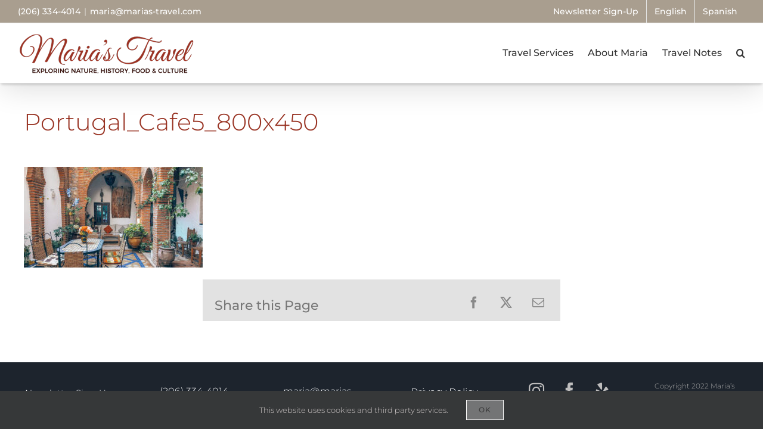

--- FILE ---
content_type: text/html; charset=UTF-8
request_url: https://marias-travel.com/portugal_cafe5_800x450/
body_size: 13476
content:
<!DOCTYPE html>
<html class="avada-html-layout-wide avada-html-header-position-top" dir="ltr" lang="en-US" prefix="og: https://ogp.me/ns#" prefix="og: http://ogp.me/ns# fb: http://ogp.me/ns/fb#">
<head>
	<meta http-equiv="X-UA-Compatible" content="IE=edge" />
	<meta http-equiv="Content-Type" content="text/html; charset=utf-8"/>
	<meta name="viewport" content="width=device-width, initial-scale=1" />
	<title>Portugal_Cafe5_800x450 | Maria's Travel</title>
<link rel="alternate" hreflang="en" href="https://marias-travel.com/portugal_cafe5_800x450/" />
<link rel="alternate" hreflang="es" href="https://marias-travel.com/portugal_cafe5_800x450-2/?lang=es" />
<link rel="alternate" hreflang="x-default" href="https://marias-travel.com/portugal_cafe5_800x450/" />

		<!-- All in One SEO 4.6.3 - aioseo.com -->
		<meta name="description" content="A traditional Portuguese courtyard." />
		<meta name="robots" content="max-image-preview:large" />
		<link rel="canonical" href="https://marias-travel.com/portugal_cafe5_800x450/" />
		<meta name="generator" content="All in One SEO (AIOSEO) 4.6.3" />
		<meta property="og:locale" content="en_US" />
		<meta property="og:site_name" content="Maria&#039;s Travel | Exploring Nature, History, Food &amp; Culture" />
		<meta property="og:type" content="activity" />
		<meta property="og:title" content="Portugal_Cafe5_800x450 | Maria&#039;s Travel" />
		<meta property="og:description" content="A traditional Portuguese courtyard." />
		<meta property="og:url" content="https://marias-travel.com/portugal_cafe5_800x450/" />
		<meta property="og:image" content="https://marias-travel.com/wp-content/uploads/2022/10/Portugal_Douro_1200x630.jpg" />
		<meta property="og:image:secure_url" content="https://marias-travel.com/wp-content/uploads/2022/10/Portugal_Douro_1200x630.jpg" />
		<meta property="og:image:width" content="1200" />
		<meta property="og:image:height" content="630" />
		<meta name="twitter:card" content="summary_large_image" />
		<meta name="twitter:title" content="Portugal_Cafe5_800x450 | Maria&#039;s Travel" />
		<meta name="twitter:description" content="A traditional Portuguese courtyard." />
		<meta name="twitter:image" content="https://marias-travel.com/wp-content/uploads/2022/10/Portugal_Douro_1200x630.jpg" />
		<script type="application/ld+json" class="aioseo-schema">
			{"@context":"https:\/\/schema.org","@graph":[{"@type":"BreadcrumbList","@id":"https:\/\/marias-travel.com\/portugal_cafe5_800x450\/#breadcrumblist","itemListElement":[{"@type":"ListItem","@id":"https:\/\/marias-travel.com\/#listItem","position":1,"name":"Home","item":"https:\/\/marias-travel.com\/","nextItem":"https:\/\/marias-travel.com\/portugal_cafe5_800x450\/#listItem"},{"@type":"ListItem","@id":"https:\/\/marias-travel.com\/portugal_cafe5_800x450\/#listItem","position":2,"name":"Portugal_Cafe5_800x450","previousItem":"https:\/\/marias-travel.com\/#listItem"}]},{"@type":"ItemPage","@id":"https:\/\/marias-travel.com\/portugal_cafe5_800x450\/#itempage","url":"https:\/\/marias-travel.com\/portugal_cafe5_800x450\/","name":"Portugal_Cafe5_800x450 | Maria's Travel","description":"A traditional Portuguese courtyard.","inLanguage":"en-US","isPartOf":{"@id":"https:\/\/marias-travel.com\/#website"},"breadcrumb":{"@id":"https:\/\/marias-travel.com\/portugal_cafe5_800x450\/#breadcrumblist"},"author":{"@id":"https:\/\/marias-travel.com\/author\/jhduserincharge\/#author"},"creator":{"@id":"https:\/\/marias-travel.com\/author\/jhduserincharge\/#author"},"datePublished":"2022-06-11T13:24:28-07:00","dateModified":"2022-06-11T13:39:31-07:00"},{"@type":"Organization","@id":"https:\/\/marias-travel.com\/#organization","name":"Maria's Travel","url":"https:\/\/marias-travel.com\/","logo":{"@type":"ImageObject","url":"https:\/\/marias-travel.com\/wp-content\/uploads\/2022\/06\/Marias-Travel_Logo_200w@2x.png","@id":"https:\/\/marias-travel.com\/portugal_cafe5_800x450\/#organizationLogo","width":400,"height":116,"caption":"Maria's Travel Logo"},"image":{"@id":"https:\/\/marias-travel.com\/portugal_cafe5_800x450\/#organizationLogo"},"sameAs":["https:\/\/www.facebook.com\/MariasCulturalTrips\/","https:\/\/www.instagram.com\/mariasculturaltrips\/","https:\/\/www.yelp.com\/biz\/marias-cultural-gastronomy-and-travel-shoreline-2"],"contactPoint":{"@type":"ContactPoint","telephone":"+12063344014","contactType":"Reservations"}},{"@type":"Person","@id":"https:\/\/marias-travel.com\/author\/jhduserincharge\/#author","url":"https:\/\/marias-travel.com\/author\/jhduserincharge\/","name":"Jane","image":{"@type":"ImageObject","@id":"https:\/\/marias-travel.com\/portugal_cafe5_800x450\/#authorImage","url":"https:\/\/secure.gravatar.com\/avatar\/485f86475680a1e6c9caf13c0b233e38?s=96&d=mm&r=g","width":96,"height":96,"caption":"Jane"}},{"@type":"WebSite","@id":"https:\/\/marias-travel.com\/#website","url":"https:\/\/marias-travel.com\/","name":"Maria's Travel","description":"Exploring Nature, History, Food & Culture","inLanguage":"en-US","publisher":{"@id":"https:\/\/marias-travel.com\/#organization"}}]}
		</script>
		<!-- All in One SEO -->

<link rel="alternate" type="application/rss+xml" title="Maria&#039;s Travel &raquo; Feed" href="https://marias-travel.com/feed/" />
<link rel="alternate" type="application/rss+xml" title="Maria&#039;s Travel &raquo; Comments Feed" href="https://marias-travel.com/comments/feed/" />
					<link rel="shortcut icon" href="https://marias-travel.com/wp-content/uploads/2021/05/Marias-Travel_Favicon_64x64.png" type="image/x-icon" />
		
		
		
								
		<meta property="og:locale" content="en_US"/>
		<meta property="og:type" content="article"/>
		<meta property="og:site_name" content="Maria&#039;s Travel"/>
		<meta property="og:title" content="Portugal_Cafe5_800x450 | Maria&#039;s Travel"/>
				<meta property="og:url" content="https://marias-travel.com/portugal_cafe5_800x450/"/>
													<meta property="article:modified_time" content="2022-06-11T20:39:31-08:00"/>
											<meta property="og:image" content="https://marias-travel.com/wp-content/uploads/2021/04/Marias-Travel_Logo_300w.png"/>
		<meta property="og:image:width" content="300"/>
		<meta property="og:image:height" content="75"/>
		<meta property="og:image:type" content="image/png"/>
				<link rel='stylesheet' id='wp-block-library-css' href='https://marias-travel.com/wp-includes/css/dist/block-library/style.min.css?ver=6.5.7' type='text/css' media='all' />
<style id='wp-block-library-theme-inline-css' type='text/css'>
.wp-block-audio figcaption{color:#555;font-size:13px;text-align:center}.is-dark-theme .wp-block-audio figcaption{color:#ffffffa6}.wp-block-audio{margin:0 0 1em}.wp-block-code{border:1px solid #ccc;border-radius:4px;font-family:Menlo,Consolas,monaco,monospace;padding:.8em 1em}.wp-block-embed figcaption{color:#555;font-size:13px;text-align:center}.is-dark-theme .wp-block-embed figcaption{color:#ffffffa6}.wp-block-embed{margin:0 0 1em}.blocks-gallery-caption{color:#555;font-size:13px;text-align:center}.is-dark-theme .blocks-gallery-caption{color:#ffffffa6}.wp-block-image figcaption{color:#555;font-size:13px;text-align:center}.is-dark-theme .wp-block-image figcaption{color:#ffffffa6}.wp-block-image{margin:0 0 1em}.wp-block-pullquote{border-bottom:4px solid;border-top:4px solid;color:currentColor;margin-bottom:1.75em}.wp-block-pullquote cite,.wp-block-pullquote footer,.wp-block-pullquote__citation{color:currentColor;font-size:.8125em;font-style:normal;text-transform:uppercase}.wp-block-quote{border-left:.25em solid;margin:0 0 1.75em;padding-left:1em}.wp-block-quote cite,.wp-block-quote footer{color:currentColor;font-size:.8125em;font-style:normal;position:relative}.wp-block-quote.has-text-align-right{border-left:none;border-right:.25em solid;padding-left:0;padding-right:1em}.wp-block-quote.has-text-align-center{border:none;padding-left:0}.wp-block-quote.is-large,.wp-block-quote.is-style-large,.wp-block-quote.is-style-plain{border:none}.wp-block-search .wp-block-search__label{font-weight:700}.wp-block-search__button{border:1px solid #ccc;padding:.375em .625em}:where(.wp-block-group.has-background){padding:1.25em 2.375em}.wp-block-separator.has-css-opacity{opacity:.4}.wp-block-separator{border:none;border-bottom:2px solid;margin-left:auto;margin-right:auto}.wp-block-separator.has-alpha-channel-opacity{opacity:1}.wp-block-separator:not(.is-style-wide):not(.is-style-dots){width:100px}.wp-block-separator.has-background:not(.is-style-dots){border-bottom:none;height:1px}.wp-block-separator.has-background:not(.is-style-wide):not(.is-style-dots){height:2px}.wp-block-table{margin:0 0 1em}.wp-block-table td,.wp-block-table th{word-break:normal}.wp-block-table figcaption{color:#555;font-size:13px;text-align:center}.is-dark-theme .wp-block-table figcaption{color:#ffffffa6}.wp-block-video figcaption{color:#555;font-size:13px;text-align:center}.is-dark-theme .wp-block-video figcaption{color:#ffffffa6}.wp-block-video{margin:0 0 1em}.wp-block-template-part.has-background{margin-bottom:0;margin-top:0;padding:1.25em 2.375em}
</style>
<style id='classic-theme-styles-inline-css' type='text/css'>
/*! This file is auto-generated */
.wp-block-button__link{color:#fff;background-color:#32373c;border-radius:9999px;box-shadow:none;text-decoration:none;padding:calc(.667em + 2px) calc(1.333em + 2px);font-size:1.125em}.wp-block-file__button{background:#32373c;color:#fff;text-decoration:none}
</style>
<style id='global-styles-inline-css' type='text/css'>
body{--wp--preset--color--black: #000000;--wp--preset--color--cyan-bluish-gray: #abb8c3;--wp--preset--color--white: #ffffff;--wp--preset--color--pale-pink: #f78da7;--wp--preset--color--vivid-red: #cf2e2e;--wp--preset--color--luminous-vivid-orange: #ff6900;--wp--preset--color--luminous-vivid-amber: #fcb900;--wp--preset--color--light-green-cyan: #7bdcb5;--wp--preset--color--vivid-green-cyan: #00d084;--wp--preset--color--pale-cyan-blue: #8ed1fc;--wp--preset--color--vivid-cyan-blue: #0693e3;--wp--preset--color--vivid-purple: #9b51e0;--wp--preset--color--awb-color-1: rgba(255,255,255,1);--wp--preset--color--awb-color-2: rgba(246,246,246,1);--wp--preset--color--awb-color-3: rgba(226,226,226,1);--wp--preset--color--awb-color-4: rgba(171,139,101,1);--wp--preset--color--awb-color-5: rgba(152,50,34,1);--wp--preset--color--awb-color-6: rgba(59,59,59,1);--wp--preset--color--awb-color-7: rgba(51,51,51,1);--wp--preset--color--awb-color-8: rgba(33,41,52,1);--wp--preset--color--awb-color-custom-10: rgba(0,0,0,1);--wp--preset--color--awb-color-custom-11: rgba(74,78,87,1);--wp--preset--color--awb-color-custom-12: rgba(232,192,144,1);--wp--preset--color--awb-color-custom-13: rgba(224,222,222,1);--wp--preset--color--awb-color-custom-14: rgba(116,116,116,1);--wp--preset--color--awb-color-custom-15: rgba(29,36,45,1);--wp--preset--color--awb-color-custom-16: rgba(229,229,229,1);--wp--preset--color--awb-color-custom-17: rgba(232,232,232,1);--wp--preset--color--awb-color-custom-18: rgba(242,243,245,1);--wp--preset--gradient--vivid-cyan-blue-to-vivid-purple: linear-gradient(135deg,rgba(6,147,227,1) 0%,rgb(155,81,224) 100%);--wp--preset--gradient--light-green-cyan-to-vivid-green-cyan: linear-gradient(135deg,rgb(122,220,180) 0%,rgb(0,208,130) 100%);--wp--preset--gradient--luminous-vivid-amber-to-luminous-vivid-orange: linear-gradient(135deg,rgba(252,185,0,1) 0%,rgba(255,105,0,1) 100%);--wp--preset--gradient--luminous-vivid-orange-to-vivid-red: linear-gradient(135deg,rgba(255,105,0,1) 0%,rgb(207,46,46) 100%);--wp--preset--gradient--very-light-gray-to-cyan-bluish-gray: linear-gradient(135deg,rgb(238,238,238) 0%,rgb(169,184,195) 100%);--wp--preset--gradient--cool-to-warm-spectrum: linear-gradient(135deg,rgb(74,234,220) 0%,rgb(151,120,209) 20%,rgb(207,42,186) 40%,rgb(238,44,130) 60%,rgb(251,105,98) 80%,rgb(254,248,76) 100%);--wp--preset--gradient--blush-light-purple: linear-gradient(135deg,rgb(255,206,236) 0%,rgb(152,150,240) 100%);--wp--preset--gradient--blush-bordeaux: linear-gradient(135deg,rgb(254,205,165) 0%,rgb(254,45,45) 50%,rgb(107,0,62) 100%);--wp--preset--gradient--luminous-dusk: linear-gradient(135deg,rgb(255,203,112) 0%,rgb(199,81,192) 50%,rgb(65,88,208) 100%);--wp--preset--gradient--pale-ocean: linear-gradient(135deg,rgb(255,245,203) 0%,rgb(182,227,212) 50%,rgb(51,167,181) 100%);--wp--preset--gradient--electric-grass: linear-gradient(135deg,rgb(202,248,128) 0%,rgb(113,206,126) 100%);--wp--preset--gradient--midnight: linear-gradient(135deg,rgb(2,3,129) 0%,rgb(40,116,252) 100%);--wp--preset--font-size--small: 12.75px;--wp--preset--font-size--medium: 20px;--wp--preset--font-size--large: 25.5px;--wp--preset--font-size--x-large: 42px;--wp--preset--font-size--normal: 17px;--wp--preset--font-size--xlarge: 34px;--wp--preset--font-size--huge: 51px;--wp--preset--spacing--20: 0.44rem;--wp--preset--spacing--30: 0.67rem;--wp--preset--spacing--40: 1rem;--wp--preset--spacing--50: 1.5rem;--wp--preset--spacing--60: 2.25rem;--wp--preset--spacing--70: 3.38rem;--wp--preset--spacing--80: 5.06rem;--wp--preset--shadow--natural: 6px 6px 9px rgba(0, 0, 0, 0.2);--wp--preset--shadow--deep: 12px 12px 50px rgba(0, 0, 0, 0.4);--wp--preset--shadow--sharp: 6px 6px 0px rgba(0, 0, 0, 0.2);--wp--preset--shadow--outlined: 6px 6px 0px -3px rgba(255, 255, 255, 1), 6px 6px rgba(0, 0, 0, 1);--wp--preset--shadow--crisp: 6px 6px 0px rgba(0, 0, 0, 1);}:where(.is-layout-flex){gap: 0.5em;}:where(.is-layout-grid){gap: 0.5em;}body .is-layout-flex{display: flex;}body .is-layout-flex{flex-wrap: wrap;align-items: center;}body .is-layout-flex > *{margin: 0;}body .is-layout-grid{display: grid;}body .is-layout-grid > *{margin: 0;}:where(.wp-block-columns.is-layout-flex){gap: 2em;}:where(.wp-block-columns.is-layout-grid){gap: 2em;}:where(.wp-block-post-template.is-layout-flex){gap: 1.25em;}:where(.wp-block-post-template.is-layout-grid){gap: 1.25em;}.has-black-color{color: var(--wp--preset--color--black) !important;}.has-cyan-bluish-gray-color{color: var(--wp--preset--color--cyan-bluish-gray) !important;}.has-white-color{color: var(--wp--preset--color--white) !important;}.has-pale-pink-color{color: var(--wp--preset--color--pale-pink) !important;}.has-vivid-red-color{color: var(--wp--preset--color--vivid-red) !important;}.has-luminous-vivid-orange-color{color: var(--wp--preset--color--luminous-vivid-orange) !important;}.has-luminous-vivid-amber-color{color: var(--wp--preset--color--luminous-vivid-amber) !important;}.has-light-green-cyan-color{color: var(--wp--preset--color--light-green-cyan) !important;}.has-vivid-green-cyan-color{color: var(--wp--preset--color--vivid-green-cyan) !important;}.has-pale-cyan-blue-color{color: var(--wp--preset--color--pale-cyan-blue) !important;}.has-vivid-cyan-blue-color{color: var(--wp--preset--color--vivid-cyan-blue) !important;}.has-vivid-purple-color{color: var(--wp--preset--color--vivid-purple) !important;}.has-black-background-color{background-color: var(--wp--preset--color--black) !important;}.has-cyan-bluish-gray-background-color{background-color: var(--wp--preset--color--cyan-bluish-gray) !important;}.has-white-background-color{background-color: var(--wp--preset--color--white) !important;}.has-pale-pink-background-color{background-color: var(--wp--preset--color--pale-pink) !important;}.has-vivid-red-background-color{background-color: var(--wp--preset--color--vivid-red) !important;}.has-luminous-vivid-orange-background-color{background-color: var(--wp--preset--color--luminous-vivid-orange) !important;}.has-luminous-vivid-amber-background-color{background-color: var(--wp--preset--color--luminous-vivid-amber) !important;}.has-light-green-cyan-background-color{background-color: var(--wp--preset--color--light-green-cyan) !important;}.has-vivid-green-cyan-background-color{background-color: var(--wp--preset--color--vivid-green-cyan) !important;}.has-pale-cyan-blue-background-color{background-color: var(--wp--preset--color--pale-cyan-blue) !important;}.has-vivid-cyan-blue-background-color{background-color: var(--wp--preset--color--vivid-cyan-blue) !important;}.has-vivid-purple-background-color{background-color: var(--wp--preset--color--vivid-purple) !important;}.has-black-border-color{border-color: var(--wp--preset--color--black) !important;}.has-cyan-bluish-gray-border-color{border-color: var(--wp--preset--color--cyan-bluish-gray) !important;}.has-white-border-color{border-color: var(--wp--preset--color--white) !important;}.has-pale-pink-border-color{border-color: var(--wp--preset--color--pale-pink) !important;}.has-vivid-red-border-color{border-color: var(--wp--preset--color--vivid-red) !important;}.has-luminous-vivid-orange-border-color{border-color: var(--wp--preset--color--luminous-vivid-orange) !important;}.has-luminous-vivid-amber-border-color{border-color: var(--wp--preset--color--luminous-vivid-amber) !important;}.has-light-green-cyan-border-color{border-color: var(--wp--preset--color--light-green-cyan) !important;}.has-vivid-green-cyan-border-color{border-color: var(--wp--preset--color--vivid-green-cyan) !important;}.has-pale-cyan-blue-border-color{border-color: var(--wp--preset--color--pale-cyan-blue) !important;}.has-vivid-cyan-blue-border-color{border-color: var(--wp--preset--color--vivid-cyan-blue) !important;}.has-vivid-purple-border-color{border-color: var(--wp--preset--color--vivid-purple) !important;}.has-vivid-cyan-blue-to-vivid-purple-gradient-background{background: var(--wp--preset--gradient--vivid-cyan-blue-to-vivid-purple) !important;}.has-light-green-cyan-to-vivid-green-cyan-gradient-background{background: var(--wp--preset--gradient--light-green-cyan-to-vivid-green-cyan) !important;}.has-luminous-vivid-amber-to-luminous-vivid-orange-gradient-background{background: var(--wp--preset--gradient--luminous-vivid-amber-to-luminous-vivid-orange) !important;}.has-luminous-vivid-orange-to-vivid-red-gradient-background{background: var(--wp--preset--gradient--luminous-vivid-orange-to-vivid-red) !important;}.has-very-light-gray-to-cyan-bluish-gray-gradient-background{background: var(--wp--preset--gradient--very-light-gray-to-cyan-bluish-gray) !important;}.has-cool-to-warm-spectrum-gradient-background{background: var(--wp--preset--gradient--cool-to-warm-spectrum) !important;}.has-blush-light-purple-gradient-background{background: var(--wp--preset--gradient--blush-light-purple) !important;}.has-blush-bordeaux-gradient-background{background: var(--wp--preset--gradient--blush-bordeaux) !important;}.has-luminous-dusk-gradient-background{background: var(--wp--preset--gradient--luminous-dusk) !important;}.has-pale-ocean-gradient-background{background: var(--wp--preset--gradient--pale-ocean) !important;}.has-electric-grass-gradient-background{background: var(--wp--preset--gradient--electric-grass) !important;}.has-midnight-gradient-background{background: var(--wp--preset--gradient--midnight) !important;}.has-small-font-size{font-size: var(--wp--preset--font-size--small) !important;}.has-medium-font-size{font-size: var(--wp--preset--font-size--medium) !important;}.has-large-font-size{font-size: var(--wp--preset--font-size--large) !important;}.has-x-large-font-size{font-size: var(--wp--preset--font-size--x-large) !important;}
.wp-block-navigation a:where(:not(.wp-element-button)){color: inherit;}
:where(.wp-block-post-template.is-layout-flex){gap: 1.25em;}:where(.wp-block-post-template.is-layout-grid){gap: 1.25em;}
:where(.wp-block-columns.is-layout-flex){gap: 2em;}:where(.wp-block-columns.is-layout-grid){gap: 2em;}
.wp-block-pullquote{font-size: 1.5em;line-height: 1.6;}
</style>
<link rel='stylesheet' id='wpml-blocks-css' href='https://marias-travel.com/wp-content/plugins/sitepress-multilingual-cms/dist/css/blocks/styles.css?ver=4.6.11' type='text/css' media='all' />
<link rel='stylesheet' id='wpml-menu-item-0-css' href='https://marias-travel.com/wp-content/plugins/sitepress-multilingual-cms/templates/language-switchers/menu-item/style.min.css?ver=1' type='text/css' media='all' />
<link rel='stylesheet' id='fusion-dynamic-css-css' href='https://marias-travel.com/wp-content/uploads/fusion-styles/381289ef8a246aa799e54158c526988e.min.css?ver=3.11.7' type='text/css' media='all' />
<script type="text/javascript" src="https://marias-travel.com/wp-includes/js/jquery/jquery.min.js?ver=3.7.1" id="jquery-core-js"></script>
<link rel="https://api.w.org/" href="https://marias-travel.com/wp-json/" /><link rel="alternate" type="application/json" href="https://marias-travel.com/wp-json/wp/v2/media/1990" /><link rel="EditURI" type="application/rsd+xml" title="RSD" href="https://marias-travel.com/xmlrpc.php?rsd" />
<meta name="generator" content="WordPress 6.5.7" />
<link rel='shortlink' href='https://marias-travel.com/?p=1990' />
<link rel="alternate" type="application/json+oembed" href="https://marias-travel.com/wp-json/oembed/1.0/embed?url=https%3A%2F%2Fmarias-travel.com%2Fportugal_cafe5_800x450%2F" />
<link rel="alternate" type="text/xml+oembed" href="https://marias-travel.com/wp-json/oembed/1.0/embed?url=https%3A%2F%2Fmarias-travel.com%2Fportugal_cafe5_800x450%2F&#038;format=xml" />
<meta name="generator" content="WPML ver:4.6.11 stt:1,2;" />
<meta name="cdp-version" content="1.4.6" />		<link rel="manifest" href="https://marias-travel.com/wp-json/wp/v2/web-app-manifest">
					<meta name="theme-color" content="#fff">
								<meta name="apple-mobile-web-app-capable" content="yes">
				<meta name="mobile-web-app-capable" content="yes">

				
				<meta name="apple-mobile-web-app-title" content="Maria&#039;s Travel">
		<meta name="application-name" content="Maria&#039;s Travel">
		<link rel="preload" href="https://marias-travel.com/wp-content/themes/Avada/includes/lib/assets/fonts/icomoon/awb-icons.woff" as="font" type="font/woff" crossorigin><link rel="preload" href="//marias-travel.com/wp-content/themes/Avada/includes/lib/assets/fonts/fontawesome/webfonts/fa-brands-400.woff2" as="font" type="font/woff2" crossorigin><link rel="preload" href="//marias-travel.com/wp-content/themes/Avada/includes/lib/assets/fonts/fontawesome/webfonts/fa-regular-400.woff2" as="font" type="font/woff2" crossorigin><link rel="preload" href="//marias-travel.com/wp-content/themes/Avada/includes/lib/assets/fonts/fontawesome/webfonts/fa-solid-900.woff2" as="font" type="font/woff2" crossorigin><style type="text/css" id="css-fb-visibility">@media screen and (max-width: 640px){.fusion-no-small-visibility{display:none !important;}body .sm-text-align-center{text-align:center !important;}body .sm-text-align-left{text-align:left !important;}body .sm-text-align-right{text-align:right !important;}body .sm-flex-align-center{justify-content:center !important;}body .sm-flex-align-flex-start{justify-content:flex-start !important;}body .sm-flex-align-flex-end{justify-content:flex-end !important;}body .sm-mx-auto{margin-left:auto !important;margin-right:auto !important;}body .sm-ml-auto{margin-left:auto !important;}body .sm-mr-auto{margin-right:auto !important;}body .fusion-absolute-position-small{position:absolute;top:auto;width:100%;}.awb-sticky.awb-sticky-small{ position: sticky; top: var(--awb-sticky-offset,0); }}@media screen and (min-width: 641px) and (max-width: 1024px){.fusion-no-medium-visibility{display:none !important;}body .md-text-align-center{text-align:center !important;}body .md-text-align-left{text-align:left !important;}body .md-text-align-right{text-align:right !important;}body .md-flex-align-center{justify-content:center !important;}body .md-flex-align-flex-start{justify-content:flex-start !important;}body .md-flex-align-flex-end{justify-content:flex-end !important;}body .md-mx-auto{margin-left:auto !important;margin-right:auto !important;}body .md-ml-auto{margin-left:auto !important;}body .md-mr-auto{margin-right:auto !important;}body .fusion-absolute-position-medium{position:absolute;top:auto;width:100%;}.awb-sticky.awb-sticky-medium{ position: sticky; top: var(--awb-sticky-offset,0); }}@media screen and (min-width: 1025px){.fusion-no-large-visibility{display:none !important;}body .lg-text-align-center{text-align:center !important;}body .lg-text-align-left{text-align:left !important;}body .lg-text-align-right{text-align:right !important;}body .lg-flex-align-center{justify-content:center !important;}body .lg-flex-align-flex-start{justify-content:flex-start !important;}body .lg-flex-align-flex-end{justify-content:flex-end !important;}body .lg-mx-auto{margin-left:auto !important;margin-right:auto !important;}body .lg-ml-auto{margin-left:auto !important;}body .lg-mr-auto{margin-right:auto !important;}body .fusion-absolute-position-large{position:absolute;top:auto;width:100%;}.awb-sticky.awb-sticky-large{ position: sticky; top: var(--awb-sticky-offset,0); }}</style>		<style type="text/css" id="wp-custom-css">
			
.cp-modal-every-design .cp-short-description {
    color: #ffffff !important;
   }
   		</style>
				<script type="text/javascript">
			var doc = document.documentElement;
			doc.setAttribute( 'data-useragent', navigator.userAgent );
		</script>
		<meta name="facebook-domain-verification" content="7evxdf61cyj63kzkcxfxlm4gmlkaf1" />
<!-- Meta Pixel Code -->
<noscript class="fusion-hidden" data-privacy-script="true" data-privacy-type="tracking">
  !function(f,b,e,v,n,t,s)
  {if(f.fbq)return;n=f.fbq=function(){n.callMethod?
  n.callMethod.apply(n,arguments):n.queue.push(arguments)};
  if(!f._fbq)f._fbq=n;n.push=n;n.loaded=!0;n.version='2.0';
  n.queue=[];t=b.createElement(e);t.async=!0;
  t.data-privacy-src=v;s=b.getElementsByTagName(e)[0];
  s.parentNode.insertBefore(t,s)}(window, document,'script',
  'https://connect.facebook.net/en_US/fbevents.js');
  fbq('init', '479208533631644');
  fbq('track', 'PageView');
</noscript>
<noscript><img height="1" width="1" style="display:none" alt="code"
  src="https://www.facebook.com/tr?id=479208533631644&ev=PageView&noscript=1"
/></noscript>
<!-- End Meta Pixel Code -->

<!-- Google tag (gtag.js) -->
<noscript class="fusion-hidden" data-privacy-script="true" data-privacy-type="tracking" async data-privacy-src="https://www.googletagmanager.com/gtag/js?id=G-Z5G94JK2G0"></noscript>
<noscript class="fusion-hidden" data-privacy-script="true" data-privacy-type="tracking">
  window.dataLayer = window.dataLayer || [];
  function gtag(){dataLayer.push(arguments);}
  gtag('js', new Date());

  gtag('config', 'G-Z5G94JK2G0');
</noscript>
	</head>

<body class="attachment attachment-template-default single single-attachment postid-1990 attachmentid-1990 attachment-jpeg fusion-image-hovers fusion-pagination-sizing fusion-button_type-flat fusion-button_span-no fusion-button_gradient-linear avada-image-rollover-circle-yes avada-image-rollover-no dont-animate fusion-body ltr fusion-sticky-header no-tablet-sticky-header no-mobile-sticky-header no-mobile-slidingbar no-desktop-totop no-mobile-totop avada-has-rev-slider-styles fusion-disable-outline fusion-sub-menu-fade mobile-logo-pos-left layout-wide-mode avada-has-boxed-modal-shadow- layout-scroll-offset-full avada-has-zero-margin-offset-top fusion-top-header menu-text-align-center mobile-menu-design-modern fusion-show-pagination-text fusion-header-layout-v3 avada-responsive avada-footer-fx-sticky avada-menu-highlight-style-bottombar fusion-search-form-clean fusion-main-menu-search-overlay fusion-avatar-circle avada-sticky-shrinkage avada-dropdown-styles avada-blog-layout-medium avada-blog-archive-layout-medium avada-header-shadow-yes avada-menu-icon-position-left avada-has-megamenu-shadow avada-has-header-100-width avada-has-mobile-menu-search avada-has-main-nav-search-icon avada-has-100-footer avada-has-breadcrumb-mobile-hidden avada-has-titlebar-content_only avada-has-pagination-width_height avada-flyout-menu-direction-fade avada-ec-views-v1" data-awb-post-id="1990">
		<a class="skip-link screen-reader-text" href="#content">Skip to content</a>

	<div id="boxed-wrapper">
		
		<div id="wrapper" class="fusion-wrapper">
			<div id="home" style="position:relative;top:-1px;"></div>
							
					
			<header class="fusion-header-wrapper fusion-header-shadow">
				<div class="fusion-header-v3 fusion-logo-alignment fusion-logo-left fusion-sticky-menu-1 fusion-sticky-logo- fusion-mobile-logo-  fusion-mobile-menu-design-modern">
					
<div class="fusion-secondary-header">
	<div class="fusion-row">
					<div class="fusion-alignleft">
				<div class="fusion-contact-info"><span class="fusion-contact-info-phone-number">(206) 334-4014</span><span class="fusion-header-separator">|</span><span class="fusion-contact-info-email-address"><a href="mailto:m&#97;ria&#64;&#109;&#97;&#114;&#105;&#97;&#115;&#45;t&#114;ave&#108;&#46;&#99;om">m&#97;ria&#64;&#109;&#97;&#114;&#105;&#97;&#115;&#45;t&#114;ave&#108;&#46;&#99;om</a></span></div>			</div>
							<div class="fusion-alignright">
				<nav class="fusion-secondary-menu" role="navigation" aria-label="Secondary Menu"><ul id="menu-top" class="menu"><li  id="menu-item-1268"  class="menu-item menu-item-type-post_type menu-item-object-page menu-item-1268"  data-item-id="1268"><a  href="https://marias-travel.com/newsletter-sign-up/" class="fusion-bottombar-highlight"><span class="menu-text">Newsletter Sign-Up</span></a></li><li  id="menu-item-wpml-ls-26-en"  class="menu-item wpml-ls-slot-26 wpml-ls-item wpml-ls-item-en wpml-ls-current-language wpml-ls-menu-item wpml-ls-first-item menu-item-type-wpml_ls_menu_item menu-item-object-wpml_ls_menu_item menu-item-wpml-ls-26-en"  data-classes="menu-item" data-item-id="wpml-ls-26-en"><a  title="English" href="https://marias-travel.com/portugal_cafe5_800x450/" class="fusion-bottombar-highlight wpml-ls-link"><span class="menu-text"><span class="wpml-ls-display">English</span></span></a></li><li  id="menu-item-wpml-ls-26-es"  class="menu-item wpml-ls-slot-26 wpml-ls-item wpml-ls-item-es wpml-ls-menu-item wpml-ls-last-item menu-item-type-wpml_ls_menu_item menu-item-object-wpml_ls_menu_item menu-item-wpml-ls-26-es"  data-classes="menu-item" data-item-id="wpml-ls-26-es"><a  title="Spanish" href="https://marias-travel.com/portugal_cafe5_800x450-2/?lang=es" class="fusion-bottombar-highlight wpml-ls-link"><span class="menu-text"><span class="wpml-ls-display">Spanish</span></span></a></li></ul></nav><nav class="fusion-mobile-nav-holder fusion-mobile-menu-text-align-left" aria-label="Secondary Mobile Menu"></nav>			</div>
			</div>
</div>
<div class="fusion-header-sticky-height"></div>
<div class="fusion-header">
	<div class="fusion-row">
					<div class="fusion-logo" data-margin-top="15px" data-margin-bottom="10px" data-margin-left="0px" data-margin-right="0px">
			<a class="fusion-logo-link"  href="https://marias-travel.com/" >

						<!-- standard logo -->
			<img src="https://marias-travel.com/wp-content/uploads/2021/04/Marias-Travel_Logo_300w.png" srcset="https://marias-travel.com/wp-content/uploads/2021/04/Marias-Travel_Logo_300w.png 1x, https://marias-travel.com/wp-content/uploads/2021/04/Marias-Travel_Logo_300w@2x.png 2x" width="300" height="75" style="max-height:75px;height:auto;" alt="Maria&#039;s Travel Logo" data-retina_logo_url="https://marias-travel.com/wp-content/uploads/2021/04/Marias-Travel_Logo_300w@2x.png" class="fusion-standard-logo" />

			
					</a>
		</div>		<nav class="fusion-main-menu" aria-label="Main Menu"><div class="fusion-overlay-search">		<form role="search" class="searchform fusion-search-form  fusion-search-form-clean" method="get" action="https://marias-travel.com/">
			<div class="fusion-search-form-content">

				
				<div class="fusion-search-field search-field">
					<label><span class="screen-reader-text">Search for:</span>
													<input type="search" value="" name="s" class="s" placeholder="Search..." required aria-required="true" aria-label="Search..."/>
											</label>
				</div>
				<div class="fusion-search-button search-button">
					<input type="submit" class="fusion-search-submit searchsubmit" aria-label="Search" value="&#xf002;" />
									</div>

				
			</div>


			
		<input type='hidden' name='lang' value='en' /></form>
		<div class="fusion-search-spacer"></div><a href="#" role="button" aria-label="Close Search" class="fusion-close-search"></a></div><ul id="menu-main-nav" class="fusion-menu"><li  id="menu-item-792"  class="menu-item menu-item-type-post_type menu-item-object-page menu-item-792"  data-item-id="792"><a  href="https://marias-travel.com/travel-services/" class="fusion-bottombar-highlight"><span class="menu-text">Travel Services</span></a></li><li  id="menu-item-88"  class="menu-item menu-item-type-post_type menu-item-object-page menu-item-88"  data-item-id="88"><a  href="https://marias-travel.com/about-maria/" class="fusion-bottombar-highlight"><span class="menu-text">About Maria</span></a></li><li  id="menu-item-791"  class="menu-item menu-item-type-post_type menu-item-object-page menu-item-791"  data-item-id="791"><a  href="https://marias-travel.com/travel-notes/" class="fusion-bottombar-highlight"><span class="menu-text">Travel Notes</span></a></li><li class="fusion-custom-menu-item fusion-main-menu-search fusion-search-overlay"><a class="fusion-main-menu-icon" href="#" aria-label="Search" data-title="Search" title="Search" role="button" aria-expanded="false"></a></li></ul></nav><nav class="fusion-main-menu fusion-sticky-menu" aria-label="Main Menu Sticky"><div class="fusion-overlay-search">		<form role="search" class="searchform fusion-search-form  fusion-search-form-clean" method="get" action="https://marias-travel.com/">
			<div class="fusion-search-form-content">

				
				<div class="fusion-search-field search-field">
					<label><span class="screen-reader-text">Search for:</span>
													<input type="search" value="" name="s" class="s" placeholder="Search..." required aria-required="true" aria-label="Search..."/>
											</label>
				</div>
				<div class="fusion-search-button search-button">
					<input type="submit" class="fusion-search-submit searchsubmit" aria-label="Search" value="&#xf002;" />
									</div>

				
			</div>


			
		<input type='hidden' name='lang' value='en' /></form>
		<div class="fusion-search-spacer"></div><a href="#" role="button" aria-label="Close Search" class="fusion-close-search"></a></div><ul id="menu-main-nav-1" class="fusion-menu"><li   class="menu-item menu-item-type-post_type menu-item-object-page menu-item-792"  data-item-id="792"><a  href="https://marias-travel.com/travel-services/" class="fusion-bottombar-highlight"><span class="menu-text">Travel Services</span></a></li><li   class="menu-item menu-item-type-post_type menu-item-object-page menu-item-88"  data-item-id="88"><a  href="https://marias-travel.com/about-maria/" class="fusion-bottombar-highlight"><span class="menu-text">About Maria</span></a></li><li   class="menu-item menu-item-type-post_type menu-item-object-page menu-item-791"  data-item-id="791"><a  href="https://marias-travel.com/travel-notes/" class="fusion-bottombar-highlight"><span class="menu-text">Travel Notes</span></a></li><li class="fusion-custom-menu-item fusion-main-menu-search fusion-search-overlay"><a class="fusion-main-menu-icon" href="#" aria-label="Search" data-title="Search" title="Search" role="button" aria-expanded="false"></a></li></ul></nav><div class="fusion-mobile-navigation"><ul id="menu-main-nav-2" class="fusion-mobile-menu"><li   class="menu-item menu-item-type-post_type menu-item-object-page menu-item-792"  data-item-id="792"><a  href="https://marias-travel.com/travel-services/" class="fusion-bottombar-highlight"><span class="menu-text">Travel Services</span></a></li><li   class="menu-item menu-item-type-post_type menu-item-object-page menu-item-88"  data-item-id="88"><a  href="https://marias-travel.com/about-maria/" class="fusion-bottombar-highlight"><span class="menu-text">About Maria</span></a></li><li   class="menu-item menu-item-type-post_type menu-item-object-page menu-item-791"  data-item-id="791"><a  href="https://marias-travel.com/travel-notes/" class="fusion-bottombar-highlight"><span class="menu-text">Travel Notes</span></a></li></ul></div>	<div class="fusion-mobile-menu-icons">
							<a href="#" class="fusion-icon awb-icon-bars" aria-label="Toggle mobile menu" aria-expanded="false"></a>
		
					<a href="#" class="fusion-icon awb-icon-search" aria-label="Toggle mobile search"></a>
		
		
			</div>

<nav class="fusion-mobile-nav-holder fusion-mobile-menu-text-align-left" aria-label="Main Menu Mobile"></nav>

	<nav class="fusion-mobile-nav-holder fusion-mobile-menu-text-align-left fusion-mobile-sticky-nav-holder" aria-label="Main Menu Mobile Sticky"></nav>
		
<div class="fusion-clearfix"></div>
<div class="fusion-mobile-menu-search">
			<form role="search" class="searchform fusion-search-form  fusion-search-form-clean" method="get" action="https://marias-travel.com/">
			<div class="fusion-search-form-content">

				
				<div class="fusion-search-field search-field">
					<label><span class="screen-reader-text">Search for:</span>
													<input type="search" value="" name="s" class="s" placeholder="Search..." required aria-required="true" aria-label="Search..."/>
											</label>
				</div>
				<div class="fusion-search-button search-button">
					<input type="submit" class="fusion-search-submit searchsubmit" aria-label="Search" value="&#xf002;" />
									</div>

				
			</div>


			
		<input type='hidden' name='lang' value='en' /></form>
		</div>
			</div>
</div>
				</div>
				<div class="fusion-clearfix"></div>
			</header>
								
							<div id="sliders-container" class="fusion-slider-visibility">
					</div>
				
					
							
			<section class="avada-page-titlebar-wrapper" aria-label="Page Title Bar">
	<div class="fusion-page-title-bar fusion-page-title-bar-breadcrumbs fusion-page-title-bar-left">
		<div class="fusion-page-title-row">
			<div class="fusion-page-title-wrapper">
				<div class="fusion-page-title-captions">

																							<h1 class="entry-title">Portugal_Cafe5_800x450</h1>

											
					
				</div>

													
			</div>
		</div>
	</div>
</section>

						<main id="main" class="clearfix ">
				<div class="fusion-row" style="">

<section id="content" style="width: 100%;">
	
					<article id="post-1990" class="post post-1990 attachment type-attachment status-inherit hentry">
										<span class="entry-title" style="display: none;">Portugal_Cafe5_800x450</span>
			
				
						<div class="post-content">
				<p class="attachment"><a data-rel="iLightbox[postimages]" data-title="" data-caption="" href='https://marias-travel.com/wp-content/uploads/2022/06/Portugal_Cafe5_800x450.jpg'><img fetchpriority="high" decoding="async" width="300" height="169" src="https://marias-travel.com/wp-content/uploads/2022/06/Portugal_Cafe5_800x450-300x169.jpg" class="attachment-medium size-medium" alt="Quaint tile table in a courtyard." srcset="https://marias-travel.com/wp-content/uploads/2022/06/Portugal_Cafe5_800x450-200x113.jpg 200w, https://marias-travel.com/wp-content/uploads/2022/06/Portugal_Cafe5_800x450-300x169.jpg 300w, https://marias-travel.com/wp-content/uploads/2022/06/Portugal_Cafe5_800x450-400x225.jpg 400w, https://marias-travel.com/wp-content/uploads/2022/06/Portugal_Cafe5_800x450-600x338.jpg 600w, https://marias-travel.com/wp-content/uploads/2022/06/Portugal_Cafe5_800x450-768x432.jpg 768w, https://marias-travel.com/wp-content/uploads/2022/06/Portugal_Cafe5_800x450.jpg 800w" sizes="(max-width: 300px) 100vw, 300px" /></a></p>
<span class="cp-load-after-post"></span>							</div>

												<span class="vcard rich-snippet-hidden"><span class="fn"><a href="https://marias-travel.com/author/jhduserincharge/" title="Posts by Jane" rel="author">Jane</a></span></span><span class="updated rich-snippet-hidden">2022-06-11T13:39:31-07:00</span>													<div class="fusion-sharing-box fusion-theme-sharing-box fusion-single-sharing-box">
		<h4>Share this Page</h4>
		<div class="fusion-social-networks"><div class="fusion-social-networks-wrapper"><a  class="fusion-social-network-icon fusion-tooltip fusion-facebook awb-icon-facebook" style="color:var(--sharing_social_links_icon_color);" data-placement="top" data-title="Facebook" data-toggle="tooltip" title="Facebook" href="https://www.facebook.com/sharer.php?u=https%3A%2F%2Fmarias-travel.com%2Fportugal_cafe5_800x450%2F&amp;t=Portugal_Cafe5_800x450" target="_blank" rel="noreferrer"><span class="screen-reader-text">Facebook</span></a><a  class="fusion-social-network-icon fusion-tooltip fusion-twitter awb-icon-twitter" style="color:var(--sharing_social_links_icon_color);" data-placement="top" data-title="X" data-toggle="tooltip" title="X" href="https://twitter.com/share?url=https%3A%2F%2Fmarias-travel.com%2Fportugal_cafe5_800x450%2F&amp;text=Portugal_Cafe5_800x450" target="_blank" rel="noopener noreferrer"><span class="screen-reader-text">X</span></a><a  class="fusion-social-network-icon fusion-tooltip fusion-mail awb-icon-mail fusion-last-social-icon" style="color:var(--sharing_social_links_icon_color);" data-placement="top" data-title="Email" data-toggle="tooltip" title="Email" href="mailto:?body=https://marias-travel.com/portugal_cafe5_800x450/&amp;subject=Portugal_Cafe5_800x450" target="_self" rel="noopener noreferrer"><span class="screen-reader-text">Email</span></a><div class="fusion-clearfix"></div></div></div>	</div>
													
																	</article>
	</section>
						
					</div>  <!-- fusion-row -->
				</main>  <!-- #main -->
				
				
								
					
		<div class="fusion-footer">
					
	<footer class="fusion-footer-widget-area fusion-widget-area fusion-footer-widget-area-center">
		<div class="fusion-row">
			<div class="fusion-columns fusion-columns-6 fusion-widget-area">
				
																									<div class="fusion-column col-lg-2 col-md-2 col-sm-2">
							<section id="text-3" class="fusion-footer-widget-column widget widget_text" style="margin: 20px 0 0 0;border-style: solid;border-color:transparent;border-width:0px;">			<div class="textwidget"><p class="short-code-hover" style="color: #fff; font-size: 15px;"><span class="cp-trigger-shortcode cp-trigger-cp_id_2c8e4 cp-cp_id_2c8e4">Newsletter Sign-Up</span><style type="text/css"></style><link rel='stylesheet' type='text/css' id='cp-google-fonts' href='https://fonts.googleapis.com/css?family=http://Bitter|Lato|Libre+Baskerville|Montserrat|Neuton|Open+Sans|Pacifico|Raleway|Roboto|Sacramento|Varela+Round|Lato|Open%20Sans|Libre%20Baskerville|Montserrat|Neuton|Raleway|Roboto|Sacramento|Varela%20Round|Pacifico|Bitter' media='none' onload = 'if(media!=&quot;all&quot;)media=&quot;all&quot;'>				<div data-class-id="content-696fee8ec1034" data-referrer-domain="" data-referrer-check="hide" data-after-content-value="50" data-overlay-class = "overlay-zoomin" data-onload-delay = ""data-onscroll-value = ""data-exit-intent = "disabled"data-add-to-cart = "0" data-closed-cookie-time="0" data-conversion-cookie-time="0"  data-modal-id="cp_id_2c8e4"  data-modal-style="cp_id_2c8e4"  data-option="smile_modal_styles"    data-custom-class = "cp-trigger-cp_id_2c8e4 cp-cp_id_2c8e4 cp-modal-global"data-load-on-refresh = "enabled"data-dev-mode = "enabled"data-custom-selector = "" class="overlay-show  cp-trigger-cp_id_2c8e4 cp-cp_id_2c8e4 cp-modal-global" data-module-type="modal" ></div>
		
		<div data-form-layout="cp-form-layout-1" class="cp-module cp-modal-popup-container cp_id_2c8e4 cp-modal-every-design-container " data-style-id ="cp_id_2c8e4"  data-module-name ="modal" data-close-gravity = "1" >
			<div class="content-696fee8ec1034 cp-overlay   smile-fadeInScale  global_modal_container   "  data-scheduled=false  data-closed-cookie-time="0" data-conversion-cookie-time="0"  data-modal-id="cp_id_2c8e4"  data-modal-style="cp_id_2c8e4"  data-option="smile_modal_styles" data-placeholder-font="inherit"data-custom-class = "cp-trigger-cp_id_2c8e4 cp-cp_id_2c8e4 cp-modal-global"data-class = "content-696fee8ec1034"data-load-on-refresh = "enabled"data-load-on-count = "" data-affiliate_setting ="0"  data-overlay-animation = "smile-fadeInScale"       data-tz-offset = "-8"data-image-position = ""data-placeholder-color = ""data-timezonename = "wordpress"data-timezone = "America/Los_Angeles"  style=" " >
				<div class="cp-overlay-background" style=" background-color:rgba(0,0,0,0.6);"></div>	<div class="cp-modal cp-modal-custom-size" style="width:100%;height:auto;max-width:550px;">
					<div class="cp-animate-container"  data-overlay-animation = "smile-fadeInScale"  data-exit-animation="smile-bounceOutDown">
						<div class="cp-modal-content "   style = "box-shadow:0px 0px 5px 0px rgba(86,86,131,0.6);-webkit-box-shadow:0px 0px 5px 0px rgba(86,86,131,0.6);-moz-box-shadow:0px 0px 5px 0px rgba(86,86,131,0.6);border-radius: 10px;-moz-border-radius: 10px;-webkit-border-radius: 10px;border-style: none;border-color: rgb(0, 0, 0);border-width:  px;border-width:3px;" >	
								
							<div class="cp-modal-body cp-modal-every-design  cp-no-padding " style = "" >
																<div class="cp-modal-body-overlay cp_cs_overlay" style="background-color:rgb(255, 255, 255);;;"></div>
																		<!-- BEFORE CONTENTS -->
		<div class="cp-row">
			<div class="col-lg-12 col-md-12 col-sm-12 col-xs-12 cp-text-container" >
				<div class="cp-short-desc-container 
									">
					<div class="cp-short-description cp-desc cp_responsive " >DON’T MISS OUT!</div>
				</div>
				<div class="cp-title-container 
									">
					<div class="cp-title cp_responsive" ><span style="color:#983222;"><span class="cp_responsive cp_font" data-font-size="40px" style="font-size:40px;"><span style="font-family:montserrat; font-weight:400;">Newsletter Sign-Up</span></span></span></div>
				</div>
				<div class="cp-desc-container 
									">
					<div class="cp-description cp_responsive" ><span class="cp_responsive cp_font" data-font-size="18px" style="font-size:18px;"><span data-font-size="14px"><span style="font-family:montserrat;">Subscribe for the latest news from Maria’s Travel.</span></span></span></div>
				</div>
				<div class="cp-form-container">
					
		<style type="text/css" class="cp-form-css">.content-696fee8ec1034 .cp-form-container label:not(.cp-label) {    display:none;}.content-696fee8ec1034 .cp-form-container label {    color: rgb(153, 153, 153);   font-size: 15px;	font-family:; 	text-align: left;} .content-696fee8ec1034 .cp-form-container .cp-form-field select {    text-align-last: left;   direction: ltr;}.content-696fee8ec1034 .cp-form-container input:focus:not([type='radio']):not([type='checkbox']):not([type='range']), .content-696fee8ec1034 .cp-form-container textarea:focus, .content-696fee8ec1034 .cp-form-container .cp-form-field button, .content-696fee8ec1034 .cp-form-container .cp-form-field input, .content-696fee8ec1034 .cp-form-container .cp-form-field select, .content-696fee8ec1034 .cp-form-container .cp-form-field textarea { 	text-align: left; 	font-size: 15px; 	font-family: Montserrat; 	color: #707070; 	background-color: rgb(255, 255, 255); 	border-color: #aaaaaa; 	padding-top: 12px; 	padding-bottom: 12px; 	padding-left: 15px; 	padding-right: 15px; 	border-radius: 0px;}.content-696fee8ec1034 .cp-form-container .cp-form-field  .cp-label {  	text-align: left; 	font-size: 15px; 	font-family: Montserrat; 	color: #707070; 	padding-top: 12px; 	padding-bottom: 12px; 	border-radius: 0px;}.content-696fee8ec1034 .cp-form-container .cp-submit {  	padding-top: 10px; 	padding-bottom: 10px; 	padding-left: 10px; 	padding-right: 10px;}.content-696fee8ec1034 .cp-form-container .cp-submit.cp-btn-flat {  	background: #983222!important;border-radius:0px;}.content-696fee8ec1034 .cp-form-container .cp-submit.cp-btn-flat:hover {  	background: #8b2515!important;}.content-696fee8ec1034 .cp-form-field.cp-enable-box-shadow > div { border-radius: 0px;}</style>
			<div class="form-main cp-form-layout-1">

				<form class="cp-form smile-optin-form  ">

							<input type="hidden" id="3300563951_wpnonce" name="_wpnonce" value="52708f1776">
		<input type="hidden" name="cp-page-url" value="https://marias-travel.com/portugal_cafe5_800x450" />
		<input type="hidden" name="param[user_id]" value="cp-uid-77792c1b20317e39792d3fa3aa7fb0839e4495369a8b8256c309f6f92aee426c" />
		<input type="hidden" name="param[date]" value="20-1-2026" />
		<input type="hidden" name="list_parent_index" value="1" />
		<input type="hidden" name="action" value="mailchimp_add_subscriber" />
		<input type="hidden" name="list_id" value="9cdb2503c4" />
		<input type="hidden" name="style_id" value="cp_id_2c8e4" />
		<input type="hidden" name="msg_wrong_email" value='Please enter a valid email address.' />
		<input type="hidden" name="message" value="Thank you for signing up for the Maria’s Travel newsletter." />
		<input type="hidden" name="cp_module_name" value="Newsletter Modal Footer" />
		<input type="hidden" name="cp_module_type" value="" />
				<input type="text" name="cp_set_hp" value="" style="display: none;"/>
			
						<div class="cp-all-inputs-wrap col-xs-12  ">

							

											<div class="cp-form-field  col-md-12 col-lg-12 col-sm-12 col-xs-12 ">
																								<label for="FNAME-cp_id_2c8e4-696fee8ec13dd" >First Name</label>
												 
												<div>
													<input id="FNAME-cp_id_2c8e4-696fee8ec13dd" class="cp-input cp-textfield" type="textfield" name="param[FNAME]" aria-labelledby="FNAME-cp_id_2c8e4-696fee8ec13dd" placeholder="First Name"  required  />									</div></div><!-- .cp-form-field -->

											

											<div class="cp-form-field  col-md-12 col-lg-12 col-sm-12 col-xs-12 ">
																								<label for="LNAME-cp_id_2c8e4-696fee8ec13dd" >Last Name</label>
												 
												<div>
													<input id="LNAME-cp_id_2c8e4-696fee8ec13dd" class="cp-input cp-textfield" type="textfield" name="param[LNAME]" aria-labelledby="LNAME-cp_id_2c8e4-696fee8ec13dd" placeholder="Last Name"  required  />									</div></div><!-- .cp-form-field -->

											

											<div class="cp-form-field  col-md-12 col-lg-12 col-sm-12 col-xs-12 odd-field-fallback ">
																								<label for="email-cp_id_2c8e4-696fee8ec13dd" >Email</label>
												 
												<div>
													<input id="email-cp_id_2c8e4-696fee8ec13dd" class="cp-input cp-email" type="email" name="param[email]" aria-labelledby="email-cp_id_2c8e4-696fee8ec13dd" placeholder="Email"  required  />									</div></div><!-- .cp-form-field -->

																</div>
						
					<div class="cp-submit-wrap  cp-submit-wrap-full col-md-12 col-lg-12 col-sm-12 col-xs-12 ">
													<div class="cp-submit btn-subscribe cp_responsive cp-btn-flat  "    rel="noopener">
								<span class="cp_responsive cp_font" data-font-size="19px" style="font-size:19px;"><span style="font-family:montserrat;">SUBSCRIBE</span></span>							</div>
													</div><!-- .cp-submit-wrap -->
					</form><!-- .smile-optin-form -->
				</div>
									</div><!-- .cp-form-container -->
				<div class="cp-info-container cp_responsive 
									">
					<span class="cp_responsive cp_font" data-font-size="14px" style="font-size:14px;"><span style="font-family:montserrat;">You can unsubscribe anytime.</span></span>				</div>
			</div>
		</div>
		<!-- AFTER CONTENTS -->
				<input type="hidden" class="cp-impress-nonce" name="cp-impress-nonce" value="603406f87c">

	</div><!-- .cp-modal-body -->

		</div><!-- .cp-modal-content -->

					<div class="cp-form-processing-wrap" style="border-radius: 10px;-moz-border-radius: 10px;-webkit-border-radius: 10px;border-style: none;border-color: rgb(0, 0, 0);border-width:  px;border-width:3px;;border-width: 0px;background-image:url();">
				<div class="cp-form-after-submit">
					<div class ="cp-form-processing">
						<div class ="cp-form-processing" >
							<div class="smile-absolute-loader" style="visibility: visible;">
								<div class="smile-loader" style = "" >
									<div class="smile-loading-bar"></div>
									<div class="smile-loading-bar"></div>
									<div class="smile-loading-bar"></div>
									<div class="smile-loading-bar"></div>
								</div>
							</div>
						</div>
					</div>
					<div class ="cp-msg-on-submit" style="color:"></div>
				</div>
			</div>
	
		
				<div class="cp-overlay-close cp-image-close cp-adjacent-close cp-adjacent-right" style="width: 30px">
						<img decoding="async" class="cp-default-close" src="https://marias-travel.com/wp-content/plugins/convertplug/modules/modal/functions/config/img/cross.png" alt="close-link" width="30px" height="32px" />					</div>

					</div><!-- .cp-animate-container -->

		
</div><!-- .cp-modal -->

		<!-- .affiliate link for fullscreen -->

			</div><!-- .cp-overlay -->
</div><!-- .cp-modal-popup-container -->
		<style type="text/css" id="custom-css-cp_id_2c8e4">.cp-modal-every-design .cp-text-container {Padding: 20px 10px;} .cp-modal-every-design .cp-short-description {display:none; color:#fff;} .ccp-modal-every-design .cp-desc-container, .cp-modal-every-design .cp-description, .cp-modal-every-design .cp-form-container {font-family:montserrat;} .cp-modal-every-design.cp-short-description {display:none!important; color:#fff;} @media only screen and (max-width: 768px) { .cp-modal-every-design .cp-short-description { color: #ffffff; } }</style></p>
</div>
		<div style="clear:both;"></div></section>																					</div>
																										<div class="fusion-column col-lg-2 col-md-2 col-sm-2">
							<section id="text-4" class="fusion-footer-widget-column widget widget_text" style="border-style: solid;border-color:transparent;border-width:0px;">			<div class="textwidget"><p style="color: #fff; font-size: 16px;">(206) 334-4014</p>
</div>
		<div style="clear:both;"></div></section>																					</div>
																										<div class="fusion-column col-lg-2 col-md-2 col-sm-2">
							<section id="text-2" class="fusion-footer-widget-column widget widget_text" style="border-style: solid;border-color:transparent;border-width:0px;">			<div class="textwidget"><p style="color: #fff; font-size: 16px;"><a href="mailto:maria@marias-travel.com">maria@marias-travel.com</a></p>
</div>
		<div style="clear:both;"></div></section>																					</div>
																										<div class="fusion-column col-lg-2 col-md-2 col-sm-2">
							<section id="text-5" class="fusion-footer-widget-column widget widget_text" style="border-style: solid;border-color:transparent;border-width:0px;">			<div class="textwidget"><p><a style="font=size:90%;" href="https://marias-travel.com/privacy-policy/">Privacy Policy</a></p>
</div>
		<div style="clear:both;"></div></section>																					</div>
																										<div class="fusion-column col-lg-2 col-md-2 col-sm-2">
							<section id="social_links-widget-2" class="fusion-footer-widget-column widget social_links" style="margin: 14px 0 0 0;border-style: solid;border-color:transparent;border-width:0px;">
		<div class="fusion-social-networks">

			<div class="fusion-social-networks-wrapper">
																												
						
																																			<a class="fusion-social-network-icon fusion-tooltip fusion-instagram awb-icon-instagram" href="https://www.instagram.com/mariasculturaltrips/"  data-placement="top" data-title="Instagram" data-toggle="tooltip" data-original-title=""  title="Instagram" aria-label="Instagram" rel="noopener noreferrer" target="_self" style="font-size:26px;color:#bebdbd;"></a>
											
										
																				
						
																																			<a class="fusion-social-network-icon fusion-tooltip fusion-facebook awb-icon-facebook" href="https://www.facebook.com/MariasCulturalTrips/"  data-placement="top" data-title="Facebook" data-toggle="tooltip" data-original-title=""  title="Facebook" aria-label="Facebook" rel="noopener noreferrer" target="_self" style="font-size:26px;color:#bebdbd;"></a>
											
										
																				
						
																																			<a class="fusion-social-network-icon fusion-tooltip fusion-yelp awb-icon-yelp" href="https://www.yelp.com/biz/marias-cultural-gastronomy-and-travel-shoreline-2"  data-placement="top" data-title="Yelp" data-toggle="tooltip" data-original-title=""  title="Yelp" aria-label="Yelp" rel="noopener noreferrer" target="_self" style="font-size:26px;color:#bebdbd;"></a>
											
										
				
			</div>
		</div>

		<div style="clear:both;"></div></section>																					</div>
																										<div class="fusion-column fusion-column-last col-lg-2 col-md-2 col-sm-2">
							<section id="text-6" class="fusion-footer-widget-column widget widget_text" style="border-style: solid;border-color:transparent;border-width:0px;">			<div class="textwidget"><p style="vertical-align: bottom; font-size: 12px; color: #aaa; line-height: 1.3;">Copyright 2022 Maria’s Travel</p>
</div>
		<div style="clear:both;"></div></section>																					</div>
									
				<div class="fusion-clearfix"></div>
			</div> <!-- fusion-columns -->
		</div> <!-- fusion-row -->
	</footer> <!-- fusion-footer-widget-area -->

		</div> <!-- fusion-footer -->

		
					
												</div> <!-- wrapper -->
		</div> <!-- #boxed-wrapper -->
				<a class="fusion-one-page-text-link fusion-page-load-link" tabindex="-1" href="#" aria-hidden="true">Page load link</a>

		<div class="avada-footer-scripts">
			<style type="text/css"></style><link rel='stylesheet' type='text/css' id='cp-google-fonts' href='https://fonts.googleapis.com/css?family=http://Bitter|Lato|Libre+Baskerville|Montserrat|Neuton|Open+Sans|Pacifico|Raleway|Roboto|Sacramento|Varela+Round|Lato|Open%20Sans|Libre%20Baskerville|Montserrat|Neuton|Raleway|Roboto|Sacramento|Varela%20Round|Pacifico|Bitter' media='none' onload = 'if(media!=&quot;all&quot;)media=&quot;all&quot;'>				<div data-class-id="content-696fee8ec2c1b" data-referrer-domain="" data-referrer-check="hide" data-after-content-value="50" data-overlay-class = "overlay-zoomin" data-onload-delay = ""data-onscroll-value = ""data-exit-intent = "disabled"data-add-to-cart = "0" data-closed-cookie-time="0" data-conversion-cookie-time="0"  data-modal-id="cp_id_2c8e4"  data-modal-style="cp_id_2c8e4"  data-option="smile_modal_styles"    data-custom-class = "cp-cp_id_2c8e4 cp-modal-global"data-load-on-refresh = "enabled"data-dev-mode = "enabled"data-custom-selector = "" class="overlay-show cp-onload cp-global-load  cp-cp_id_2c8e4 cp-modal-global" data-module-type="modal" ></div>
		
		<div data-form-layout="cp-form-layout-1" class="cp-module cp-modal-popup-container cp_id_2c8e4 cp-modal-every-design-container " data-style-id ="cp_id_2c8e4"  data-module-name ="modal" data-close-gravity = "1" >
			<div class="content-696fee8ec2c1b cp-overlay   smile-fadeInScale  global_modal_container   "  data-scheduled=false  data-closed-cookie-time="0" data-conversion-cookie-time="0"  data-modal-id="cp_id_2c8e4"  data-modal-style="cp_id_2c8e4"  data-option="smile_modal_styles" data-placeholder-font="inherit"data-custom-class = "cp-cp_id_2c8e4 cp-modal-global"data-class = "content-696fee8ec2c1b"data-load-on-refresh = "enabled"data-load-on-count = "" data-affiliate_setting ="0"  data-overlay-animation = "smile-fadeInScale"       data-tz-offset = "-8"data-image-position = ""data-placeholder-color = ""data-timezonename = "wordpress"data-timezone = "America/Los_Angeles"  style=" " >
				<div class="cp-overlay-background" style=" background-color:rgba(0,0,0,0.6);"></div>	<div class="cp-modal cp-modal-custom-size" style="width:100%;height:auto;max-width:550px;">
					<div class="cp-animate-container"  data-overlay-animation = "smile-fadeInScale"  data-exit-animation="smile-bounceOutDown">
						<div class="cp-modal-content "   style = "box-shadow:0px 0px 5px 0px rgba(86,86,131,0.6);-webkit-box-shadow:0px 0px 5px 0px rgba(86,86,131,0.6);-moz-box-shadow:0px 0px 5px 0px rgba(86,86,131,0.6);border-radius: 10px;-moz-border-radius: 10px;-webkit-border-radius: 10px;border-style: none;border-color: rgb(0, 0, 0);border-width:  px;border-width:3px;" >	
								
							<div class="cp-modal-body cp-modal-every-design  cp-no-padding " style = "" >
																<div class="cp-modal-body-overlay cp_cs_overlay" style="background-color:rgb(255, 255, 255);;;"></div>
																		<!-- BEFORE CONTENTS -->
		<div class="cp-row">
			<div class="col-lg-12 col-md-12 col-sm-12 col-xs-12 cp-text-container" >
				<div class="cp-short-desc-container 
									">
					<div class="cp-short-description cp-desc cp_responsive " >DON’T MISS OUT!</div>
				</div>
				<div class="cp-title-container 
									">
					<div class="cp-title cp_responsive" ><span style="color:#983222;"><span class="cp_responsive cp_font" data-font-size="40px" style="font-size:40px;"><span style="font-family:montserrat; font-weight:400;">Newsletter Sign-Up</span></span></span></div>
				</div>
				<div class="cp-desc-container 
									">
					<div class="cp-description cp_responsive" ><span class="cp_responsive cp_font" data-font-size="18px" style="font-size:18px;"><span data-font-size="14px"><span style="font-family:montserrat;">Subscribe for the latest news from Maria’s Travel.</span></span></span></div>
				</div>
				<div class="cp-form-container">
					
		<style type="text/css" class="cp-form-css">.content-696fee8ec2c1b .cp-form-container label:not(.cp-label) {    display:none;}.content-696fee8ec2c1b .cp-form-container label {    color: rgb(153, 153, 153);   font-size: 15px;	font-family:; 	text-align: left;} .content-696fee8ec2c1b .cp-form-container .cp-form-field select {    text-align-last: left;   direction: ltr;}.content-696fee8ec2c1b .cp-form-container input:focus:not([type='radio']):not([type='checkbox']):not([type='range']), .content-696fee8ec2c1b .cp-form-container textarea:focus, .content-696fee8ec2c1b .cp-form-container .cp-form-field button, .content-696fee8ec2c1b .cp-form-container .cp-form-field input, .content-696fee8ec2c1b .cp-form-container .cp-form-field select, .content-696fee8ec2c1b .cp-form-container .cp-form-field textarea { 	text-align: left; 	font-size: 15px; 	font-family: Montserrat; 	color: #707070; 	background-color: rgb(255, 255, 255); 	border-color: #aaaaaa; 	padding-top: 12px; 	padding-bottom: 12px; 	padding-left: 15px; 	padding-right: 15px; 	border-radius: 0px;}.content-696fee8ec2c1b .cp-form-container .cp-form-field  .cp-label {  	text-align: left; 	font-size: 15px; 	font-family: Montserrat; 	color: #707070; 	padding-top: 12px; 	padding-bottom: 12px; 	border-radius: 0px;}.content-696fee8ec2c1b .cp-form-container .cp-submit {  	padding-top: 10px; 	padding-bottom: 10px; 	padding-left: 10px; 	padding-right: 10px;}.content-696fee8ec2c1b .cp-form-container .cp-submit.cp-btn-flat {  	background: #983222!important;border-radius:0px;}.content-696fee8ec2c1b .cp-form-container .cp-submit.cp-btn-flat:hover {  	background: #8b2515!important;}.content-696fee8ec2c1b .cp-form-field.cp-enable-box-shadow > div { border-radius: 0px;}</style>
			<div class="form-main cp-form-layout-1">

				<form class="cp-form smile-optin-form  ">

							<input type="hidden" id="2344021315_wpnonce" name="_wpnonce" value="52708f1776">
		<input type="hidden" name="cp-page-url" value="https://marias-travel.com/portugal_cafe5_800x450" />
		<input type="hidden" name="param[user_id]" value="cp-uid-e207ad5e65e5e771748115dc98a23be42081c4b64525e155431bd4d9614c63c7" />
		<input type="hidden" name="param[date]" value="20-1-2026" />
		<input type="hidden" name="list_parent_index" value="1" />
		<input type="hidden" name="action" value="mailchimp_add_subscriber" />
		<input type="hidden" name="list_id" value="9cdb2503c4" />
		<input type="hidden" name="style_id" value="cp_id_2c8e4" />
		<input type="hidden" name="msg_wrong_email" value='Please enter a valid email address.' />
		<input type="hidden" name="message" value="Thank you for signing up for the Maria’s Travel newsletter." />
		<input type="hidden" name="cp_module_name" value="Newsletter Modal Footer" />
		<input type="hidden" name="cp_module_type" value="" />
				<input type="text" name="cp_set_hp" value="" style="display: none;"/>
			
						<div class="cp-all-inputs-wrap col-xs-12  ">

							

											<div class="cp-form-field  col-md-12 col-lg-12 col-sm-12 col-xs-12 ">
																								<label for="FNAME-cp_id_2c8e4-696fee8ec2e89" >First Name</label>
												 
												<div>
													<input id="FNAME-cp_id_2c8e4-696fee8ec2e89" class="cp-input cp-textfield" type="textfield" name="param[FNAME]" aria-labelledby="FNAME-cp_id_2c8e4-696fee8ec2e89" placeholder="First Name"  required  />									</div></div><!-- .cp-form-field -->

											

											<div class="cp-form-field  col-md-12 col-lg-12 col-sm-12 col-xs-12 ">
																								<label for="LNAME-cp_id_2c8e4-696fee8ec2e89" >Last Name</label>
												 
												<div>
													<input id="LNAME-cp_id_2c8e4-696fee8ec2e89" class="cp-input cp-textfield" type="textfield" name="param[LNAME]" aria-labelledby="LNAME-cp_id_2c8e4-696fee8ec2e89" placeholder="Last Name"  required  />									</div></div><!-- .cp-form-field -->

											

											<div class="cp-form-field  col-md-12 col-lg-12 col-sm-12 col-xs-12 odd-field-fallback ">
																								<label for="email-cp_id_2c8e4-696fee8ec2e89" >Email</label>
												 
												<div>
													<input id="email-cp_id_2c8e4-696fee8ec2e89" class="cp-input cp-email" type="email" name="param[email]" aria-labelledby="email-cp_id_2c8e4-696fee8ec2e89" placeholder="Email"  required  />									</div></div><!-- .cp-form-field -->

																</div>
						
					<div class="cp-submit-wrap  cp-submit-wrap-full col-md-12 col-lg-12 col-sm-12 col-xs-12 ">
													<div class="cp-submit btn-subscribe cp_responsive cp-btn-flat  "    rel="noopener">
								<span class="cp_responsive cp_font" data-font-size="19px" style="font-size:19px;"><span style="font-family:montserrat;">SUBSCRIBE</span></span>							</div>
													</div><!-- .cp-submit-wrap -->
					</form><!-- .smile-optin-form -->
				</div>
									</div><!-- .cp-form-container -->
				<div class="cp-info-container cp_responsive 
									">
					<span class="cp_responsive cp_font" data-font-size="14px" style="font-size:14px;"><span style="font-family:montserrat;">You can unsubscribe anytime.</span></span>				</div>
			</div>
		</div>
		<!-- AFTER CONTENTS -->
				<input type="hidden" class="cp-impress-nonce" name="cp-impress-nonce" value="603406f87c">

	</div><!-- .cp-modal-body -->

		</div><!-- .cp-modal-content -->

					<div class="cp-form-processing-wrap" style="border-radius: 10px;-moz-border-radius: 10px;-webkit-border-radius: 10px;border-style: none;border-color: rgb(0, 0, 0);border-width:  px;border-width:3px;;border-width: 0px;background-image:url();">
				<div class="cp-form-after-submit">
					<div class ="cp-form-processing">
						<div class ="cp-form-processing" >
							<div class="smile-absolute-loader" style="visibility: visible;">
								<div class="smile-loader" style = "" >
									<div class="smile-loading-bar"></div>
									<div class="smile-loading-bar"></div>
									<div class="smile-loading-bar"></div>
									<div class="smile-loading-bar"></div>
								</div>
							</div>
						</div>
					</div>
					<div class ="cp-msg-on-submit" style="color:"></div>
				</div>
			</div>
	
		
				<div class="cp-overlay-close cp-image-close cp-adjacent-close cp-adjacent-right" style="width: 30px">
						<img class="cp-default-close" src="https://marias-travel.com/wp-content/plugins/convertplug/modules/modal/functions/config/img/cross.png" alt="close-link" width="30px" height="32px" />					</div>

					</div><!-- .cp-animate-container -->

		
</div><!-- .cp-modal -->

		<!-- .affiliate link for fullscreen -->

			</div><!-- .cp-overlay -->
</div><!-- .cp-modal-popup-container -->
		<style type="text/css" id="custom-css-cp_id_2c8e4">.cp-modal-every-design .cp-text-container {Padding: 20px 10px;} .cp-modal-every-design .cp-short-description {display:none; color:#fff;} .ccp-modal-every-design .cp-desc-container, .cp-modal-every-design .cp-description, .cp-modal-every-design .cp-form-container {font-family:montserrat;} .cp-modal-every-design.cp-short-description {display:none!important; color:#fff;} @media only screen and (max-width: 768px) { .cp-modal-every-design .cp-short-description { color: #ffffff; } }</style><style type="text/css"></style><link rel='stylesheet' type='text/css' id='cp-google-fonts' href='https://fonts.googleapis.com/css?family=http://Bitter|Lato|Libre+Baskerville|Montserrat|Neuton|Open+Sans|Pacifico|Raleway|Roboto|Sacramento|Varela+Round|Lato|Open%20Sans|Libre%20Baskerville|Montserrat|Neuton|Raleway|Roboto|Sacramento|Varela%20Round|Pacifico|Bitter' media='none' onload = 'if(media!=&quot;all&quot;)media=&quot;all&quot;'>				<div data-class-id="content-696fee8ec346a" data-referrer-domain="" data-referrer-check="hide" data-after-content-value="50" data-overlay-class = "overlay-zoomin" data-onload-delay = ""data-onscroll-value = ""data-exit-intent = "enabled"data-add-to-cart = "0" data-closed-cookie-time="2" data-conversion-cookie-time="45"  data-modal-id="cp_id_81423"  data-modal-style="cp_id_81423"  data-option="smile_modal_styles"    data-custom-class = "cp-cp_id_81423 cp-after-post cp-modal-global"data-load-on-refresh = "enabled"data-dev-mode = "disabled"data-custom-selector = "" class="overlay-show cp-onload cp-global-load  cp-cp_id_81423 cp-after-post cp-modal-global" data-module-type="modal" ></div>
		
		<div data-form-layout="cp-form-layout-1" class="cp-module cp-modal-popup-container cp_id_81423 cp-modal-every-design-container " data-style-id ="cp_id_81423"  data-module-name ="modal" data-close-gravity = "1" >
			<div class="content-696fee8ec346a cp-overlay   smile-fadeInScale  global_modal_container   "  data-scheduled=false  data-closed-cookie-time="2" data-conversion-cookie-time="45"  data-modal-id="cp_id_81423"  data-modal-style="cp_id_81423"  data-option="smile_modal_styles" data-placeholder-font="inherit"data-custom-class = "cp-cp_id_81423 cp-after-post cp-modal-global"data-class = "content-696fee8ec346a"data-load-on-refresh = "enabled"data-load-on-count = "" data-affiliate_setting ="0"  data-overlay-animation = "smile-fadeInScale"       data-tz-offset = "-8"data-image-position = ""data-placeholder-color = ""data-timezonename = "wordpress"data-timezone = "America/Los_Angeles"  style=" " >
				<div class="cp-overlay-background" style=" background-color:rgba(0,0,0,0.6);"></div>	<div class="cp-modal cp-modal-custom-size" style="width:100%;height:auto;max-width:550px;">
					<div class="cp-animate-container"  data-overlay-animation = "smile-fadeInScale"  data-exit-animation="smile-bounceOutDown">
						<div class="cp-modal-content "   style = "box-shadow:0px 0px 5px 0px rgba(86,86,131,0.6);-webkit-box-shadow:0px 0px 5px 0px rgba(86,86,131,0.6);-moz-box-shadow:0px 0px 5px 0px rgba(86,86,131,0.6);border-radius: 10px;-moz-border-radius: 10px;-webkit-border-radius: 10px;border-style: none;border-color: rgb(0, 0, 0);border-width:  px;border-width:3px;" >	
								
							<div class="cp-modal-body cp-modal-every-design  cp-no-padding " style = "" >
																<div class="cp-modal-body-overlay cp_cs_overlay" style="background-color:rgb(255, 255, 255);;;"></div>
																		<!-- BEFORE CONTENTS -->
		<div class="cp-row">
			<div class="col-lg-12 col-md-12 col-sm-12 col-xs-12 cp-text-container" >
				<div class="cp-short-desc-container 
									">
					<div class="cp-short-description cp-desc cp_responsive " >DON’T MISS OUT!</div>
				</div>
				<div class="cp-title-container 
									">
					<div class="cp-title cp_responsive" ><span style="color:#983222;"><span class="cp_responsive cp_font" data-font-size="40px" style="font-size:40px;"><span style="font-family:montserrat; font-weight:400;">Newsletter Sign-Up</span></span></span></div>
				</div>
				<div class="cp-desc-container 
									">
					<div class="cp-description cp_responsive" ><span class="cp_responsive cp_font" data-font-size="18px" style="font-size:18px;"><span style="font-family:montserrat;">Subscribe for the latest news from Maria’s Travel.</span></span></div>
				</div>
				<div class="cp-form-container">
					
		<style type="text/css" class="cp-form-css">.content-696fee8ec346a .cp-form-container label:not(.cp-label) {    display:none;}.content-696fee8ec346a .cp-form-container label {    color: rgb(153, 153, 153);   font-size: 15px;	font-family:; 	text-align: left;} .content-696fee8ec346a .cp-form-container .cp-form-field select {    text-align-last: left;   direction: ltr;}.content-696fee8ec346a .cp-form-container input:focus:not([type='radio']):not([type='checkbox']):not([type='range']), .content-696fee8ec346a .cp-form-container textarea:focus, .content-696fee8ec346a .cp-form-container .cp-form-field button, .content-696fee8ec346a .cp-form-container .cp-form-field input, .content-696fee8ec346a .cp-form-container .cp-form-field select, .content-696fee8ec346a .cp-form-container .cp-form-field textarea { 	text-align: left; 	font-size: 15px; 	font-family: Montserrat; 	color: #707070; 	background-color: rgb(255, 255, 255); 	border-color: #aaaaaa; 	padding-top: 12px; 	padding-bottom: 12px; 	padding-left: 15px; 	padding-right: 15px; 	border-radius: 0px;}.content-696fee8ec346a .cp-form-container .cp-form-field  .cp-label {  	text-align: left; 	font-size: 15px; 	font-family: Montserrat; 	color: #707070; 	padding-top: 12px; 	padding-bottom: 12px; 	border-radius: 0px;}.content-696fee8ec346a .cp-form-container .cp-submit {  	padding-top: 10px; 	padding-bottom: 10px; 	padding-left: 10px; 	padding-right: 10px;}.content-696fee8ec346a .cp-form-container .cp-submit.cp-btn-flat {  	background: #983222!important;border-radius:0px;}.content-696fee8ec346a .cp-form-container .cp-submit.cp-btn-flat:hover {  	background: #8b2515!important;}.content-696fee8ec346a .cp-form-field.cp-enable-box-shadow > div { border-radius: 0px;}</style>
			<div class="form-main cp-form-layout-1">

				<form class="cp-form smile-optin-form  ">

							<input type="hidden" id="3693843298_wpnonce" name="_wpnonce" value="9bd82e7650">
		<input type="hidden" name="cp-page-url" value="https://marias-travel.com/portugal_cafe5_800x450" />
		<input type="hidden" name="param[user_id]" value="cp-uid-3d9285f991a9e5552ae2b45576992eac78a44a345fc2bdc872c2e0fa09751db1" />
		<input type="hidden" name="param[date]" value="20-1-2026" />
		<input type="hidden" name="list_parent_index" value="1" />
		<input type="hidden" name="action" value="mailchimp_add_subscriber" />
		<input type="hidden" name="list_id" value="9cdb2503c4" />
		<input type="hidden" name="style_id" value="cp_id_81423" />
		<input type="hidden" name="msg_wrong_email" value='Please enter a valid email address.' />
		<input type="hidden" name="message" value="Thank you for signing up for the Maria’s Travel newsletter." />
		<input type="hidden" name="cp_module_name" value="Newsletter Modal" />
		<input type="hidden" name="cp_module_type" value="" />
				<input type="text" name="cp_set_hp" value="" style="display: none;"/>
			
						<div class="cp-all-inputs-wrap col-xs-12  ">

							

											<div class="cp-form-field  col-md-12 col-lg-12 col-sm-12 col-xs-12 ">
																								<label for="FNAME-cp_id_81423-696fee8ec3668" >First Name</label>
												 
												<div>
													<input id="FNAME-cp_id_81423-696fee8ec3668" class="cp-input cp-textfield" type="textfield" name="param[FNAME]" aria-labelledby="FNAME-cp_id_81423-696fee8ec3668" placeholder="First Name"  required  />									</div></div><!-- .cp-form-field -->

											

											<div class="cp-form-field  col-md-12 col-lg-12 col-sm-12 col-xs-12 ">
																								<label for="LNAME-cp_id_81423-696fee8ec3668" >Last Name</label>
												 
												<div>
													<input id="LNAME-cp_id_81423-696fee8ec3668" class="cp-input cp-textfield" type="textfield" name="param[LNAME]" aria-labelledby="LNAME-cp_id_81423-696fee8ec3668" placeholder="Last Name"  required  />									</div></div><!-- .cp-form-field -->

											

											<div class="cp-form-field  col-md-12 col-lg-12 col-sm-12 col-xs-12 odd-field-fallback ">
																								<label for="email-cp_id_81423-696fee8ec3668" >Email</label>
												 
												<div>
													<input id="email-cp_id_81423-696fee8ec3668" class="cp-input cp-email" type="email" name="param[email]" aria-labelledby="email-cp_id_81423-696fee8ec3668" placeholder="Email"  required  />									</div></div><!-- .cp-form-field -->

																</div>
						
					<div class="cp-submit-wrap  cp-submit-wrap-full col-md-12 col-lg-12 col-sm-12 col-xs-12 ">
													<div class="cp-submit btn-subscribe cp_responsive cp-btn-flat  "    rel="noopener">
								<span class="cp_responsive cp_font" data-font-size="19px" style="font-size:19px;"><span style="font-family:montserrat;">SUBSCRIBE</span></span>							</div>
													</div><!-- .cp-submit-wrap -->
					</form><!-- .smile-optin-form -->
				</div>
									</div><!-- .cp-form-container -->
				<div class="cp-info-container cp_responsive 
									">
					<span class="cp_responsive cp_font" data-font-size="14px" style="font-size:14px;"><span style="font-family:montserrat;">You can unsubscribe anytime.</span></span>				</div>
			</div>
		</div>
		<!-- AFTER CONTENTS -->
				<input type="hidden" class="cp-impress-nonce" name="cp-impress-nonce" value="603406f87c">

	</div><!-- .cp-modal-body -->

		</div><!-- .cp-modal-content -->

					<div class="cp-form-processing-wrap" style="border-radius: 10px;-moz-border-radius: 10px;-webkit-border-radius: 10px;border-style: none;border-color: rgb(0, 0, 0);border-width:  px;border-width:3px;;border-width: 0px;background-image:url();">
				<div class="cp-form-after-submit">
					<div class ="cp-form-processing">
						<div class ="cp-form-processing" >
							<div class="smile-absolute-loader" style="visibility: visible;">
								<div class="smile-loader" style = "" >
									<div class="smile-loading-bar"></div>
									<div class="smile-loading-bar"></div>
									<div class="smile-loading-bar"></div>
									<div class="smile-loading-bar"></div>
								</div>
							</div>
						</div>
					</div>
					<div class ="cp-msg-on-submit" style="color:"></div>
				</div>
			</div>
	
		
				<div class="cp-overlay-close cp-image-close cp-adjacent-close cp-adjacent-right" style="width: 30px">
						<img class="cp-default-close" src="https://marias-travel.com/wp-content/plugins/convertplug/modules/modal/functions/config/img/cross.png" alt="close-link" width="30px" height="32px" />					</div>

					</div><!-- .cp-animate-container -->

		
</div><!-- .cp-modal -->

		<!-- .affiliate link for fullscreen -->

			</div><!-- .cp-overlay -->
</div><!-- .cp-modal-popup-container -->
		<style type="text/css" id="custom-css-cp_id_81423">.cp-modal-every-design .cp-text-container {Padding: 20px 10px;} .cp-modal-every-design .cp-short-description {display:none; color:#fff;} .ccp-modal-every-design .cp-desc-container, .cp-modal-every-design .cp-description, .cp-modal-every-design .cp-form-container {font-family:montserrat;} .cp-short-description .cp-desc .cp_responsive {display:none; color:#fff;} @media only screen and (max-width: 768px) { .cp-modal-every-design .cp-short-description { color: #ffffff; } }</style><style type="text/css"></style><link rel='stylesheet' type='text/css' id='cp-google-fonts' href='https://fonts.googleapis.com/css?family=http://Bitter|Lato|Libre+Baskerville|Montserrat|Neuton|Open+Sans|Pacifico|Raleway|Roboto|Sacramento|Varela+Round|Lato|Open%20Sans|Libre%20Baskerville|Montserrat|Neuton|Raleway|Roboto|Sacramento|Varela%20Round|Pacifico|Bitter' media='none' onload = 'if(media!=&quot;all&quot;)media=&quot;all&quot;'>				<div data-class-id="content-696fee8ec3f5c" data-referrer-domain="" data-referrer-check="hide" data-after-content-value="50" data-overlay-class = "overlay-zoomin" data-onload-delay = ""data-onscroll-value = ""data-exit-intent = "disabled"data-add-to-cart = "0" data-closed-cookie-time="0" data-conversion-cookie-time="0"  data-modal-id="cp_id_13bb9"  data-modal-style="cp_id_13bb9"  data-option="smile_modal_styles"    data-custom-class = "cp-cp_id_13bb9 cp-modal-global"data-load-on-refresh = "enabled"data-dev-mode = "enabled"data-custom-selector = "" class="overlay-show cp-onload cp-global-load  cp-cp_id_13bb9 cp-modal-global" data-module-type="modal" ></div>
		
		<div data-form-layout="cp-form-layout-1" class="cp-module cp-modal-popup-container cp_id_13bb9 cp-modal-every-design-container " data-style-id ="cp_id_13bb9"  data-module-name ="modal" data-close-gravity = "1" >
			<div class="content-696fee8ec3f5c cp-overlay   smile-fadeInScale  global_modal_container   "  data-scheduled=false  data-closed-cookie-time="0" data-conversion-cookie-time="0"  data-modal-id="cp_id_13bb9"  data-modal-style="cp_id_13bb9"  data-option="smile_modal_styles" data-placeholder-font="inherit"data-custom-class = "cp-cp_id_13bb9 cp-modal-global"data-class = "content-696fee8ec3f5c"data-load-on-refresh = "enabled"data-load-on-count = "" data-affiliate_setting ="0"  data-overlay-animation = "smile-fadeInScale"       data-tz-offset = "-8"data-image-position = ""data-placeholder-color = ""data-timezonename = "wordpress"data-timezone = "America/Los_Angeles"  style=" " >
				<div class="cp-overlay-background" style=" background-color:rgba(0,0,0,0.6);"></div>	<div class="cp-modal cp-modal-custom-size" style="width:100%;height:auto;max-width:550px;">
					<div class="cp-animate-container"  data-overlay-animation = "smile-fadeInScale"  data-exit-animation="smile-bounceOutDown">
						<div class="cp-modal-content "   style = "box-shadow:0px 0px 5px 0px rgba(86,86,131,0.6);-webkit-box-shadow:0px 0px 5px 0px rgba(86,86,131,0.6);-moz-box-shadow:0px 0px 5px 0px rgba(86,86,131,0.6);border-radius: 10px;-moz-border-radius: 10px;-webkit-border-radius: 10px;border-style: none;border-color: rgb(0, 0, 0);border-width:  px;border-width:3px;" >	
								
							<div class="cp-modal-body cp-modal-every-design  cp-no-padding " style = "" >
																<div class="cp-modal-body-overlay cp_cs_overlay" style="background-color:rgb(255, 255, 255);;;"></div>
																		<!-- BEFORE CONTENTS -->
		<div class="cp-row">
			<div class="col-lg-12 col-md-12 col-sm-12 col-xs-12 cp-text-container" >
				<div class="cp-short-desc-container 
									">
					<div class="cp-short-description cp-desc cp_responsive " >DON’T MISS OUT!</div>
				</div>
				<div class="cp-title-container 
									">
					<div class="cp-title cp_responsive" ><span style="color:#983222;"><span class="cp_responsive cp_font" data-font-size="40px" style="font-size:40px;"><span style="font-family:montserrat; font-weight:400;">Inscríbase al Boletín</span></span></span></div>
				</div>
				<div class="cp-desc-container 
									">
					<div class="cp-description cp_responsive" ><span class="cp_responsive cp_font" data-font-size="18px" style="font-size:18px;"><span data-font-size="14px"><span style="font-family:montserrat;">Suscríbete para recibir noticias de Maria’s Travel.</span></span></span></div>
				</div>
				<div class="cp-form-container">
					
		<style type="text/css" class="cp-form-css">.content-696fee8ec3f5c .cp-form-container label:not(.cp-label) {    display:none;}.content-696fee8ec3f5c .cp-form-container label {    color: rgb(153, 153, 153);   font-size: 15px;	font-family:; 	text-align: left;} .content-696fee8ec3f5c .cp-form-container .cp-form-field select {    text-align-last: left;   direction: ltr;}.content-696fee8ec3f5c .cp-form-container input:focus:not([type='radio']):not([type='checkbox']):not([type='range']), .content-696fee8ec3f5c .cp-form-container textarea:focus, .content-696fee8ec3f5c .cp-form-container .cp-form-field button, .content-696fee8ec3f5c .cp-form-container .cp-form-field input, .content-696fee8ec3f5c .cp-form-container .cp-form-field select, .content-696fee8ec3f5c .cp-form-container .cp-form-field textarea { 	text-align: left; 	font-size: 15px; 	font-family: Montserrat; 	color: #707070; 	background-color: rgb(255, 255, 255); 	border-color: #aaaaaa; 	padding-top: 12px; 	padding-bottom: 12px; 	padding-left: 15px; 	padding-right: 15px; 	border-radius: 0px;}.content-696fee8ec3f5c .cp-form-container .cp-form-field  .cp-label {  	text-align: left; 	font-size: 15px; 	font-family: Montserrat; 	color: #707070; 	padding-top: 12px; 	padding-bottom: 12px; 	border-radius: 0px;}.content-696fee8ec3f5c .cp-form-container .cp-submit {  	padding-top: 10px; 	padding-bottom: 10px; 	padding-left: 10px; 	padding-right: 10px;}.content-696fee8ec3f5c .cp-form-container .cp-submit.cp-btn-flat {  	background: #983222!important;border-radius:0px;}.content-696fee8ec3f5c .cp-form-container .cp-submit.cp-btn-flat:hover {  	background: #8b2515!important;}.content-696fee8ec3f5c .cp-form-field.cp-enable-box-shadow > div { border-radius: 0px;}</style>
			<div class="form-main cp-form-layout-1">

				<form class="cp-form smile-optin-form  ">

							<input type="hidden" id="3674671294_wpnonce" name="_wpnonce" value="45533b564e">
		<input type="hidden" name="cp-page-url" value="https://marias-travel.com/portugal_cafe5_800x450" />
		<input type="hidden" name="param[user_id]" value="cp-uid-fc9ce54db7170237b858f0c61be6df6d0c8de2808d5d9c68d17cc57220bcceaa" />
		<input type="hidden" name="param[date]" value="20-1-2026" />
		<input type="hidden" name="list_parent_index" value="1" />
		<input type="hidden" name="action" value="mailchimp_add_subscriber" />
		<input type="hidden" name="list_id" value="9cdb2503c4" />
		<input type="hidden" name="style_id" value="cp_id_13bb9" />
		<input type="hidden" name="msg_wrong_email" value='Please enter a valid email address.' />
		<input type="hidden" name="message" value="Thank you for signing up for the Maria’s Travel newsletter." />
		<input type="hidden" name="cp_module_name" value="Newsletter Modal Footer ES" />
		<input type="hidden" name="cp_module_type" value="" />
				<input type="text" name="cp_set_hp" value="" style="display: none;"/>
			
						<div class="cp-all-inputs-wrap col-xs-12  ">

							

											<div class="cp-form-field  col-md-12 col-lg-12 col-sm-12 col-xs-12 ">
																								<label for="FNAME-cp_id_13bb9-696fee8ec41ba" >First Name</label>
												 
												<div>
													<input id="FNAME-cp_id_13bb9-696fee8ec41ba" class="cp-input cp-textfield" type="textfield" name="param[FNAME]" aria-labelledby="FNAME-cp_id_13bb9-696fee8ec41ba" placeholder="Primer nombre"  required  />									</div></div><!-- .cp-form-field -->

											

											<div class="cp-form-field  col-md-12 col-lg-12 col-sm-12 col-xs-12 ">
																								<label for="LNAME-cp_id_13bb9-696fee8ec41ba" >Last Name</label>
												 
												<div>
													<input id="LNAME-cp_id_13bb9-696fee8ec41ba" class="cp-input cp-textfield" type="textfield" name="param[LNAME]" aria-labelledby="LNAME-cp_id_13bb9-696fee8ec41ba" placeholder="Apellido"  required  />									</div></div><!-- .cp-form-field -->

											

											<div class="cp-form-field  col-md-12 col-lg-12 col-sm-12 col-xs-12 odd-field-fallback ">
																								<label for="email-cp_id_13bb9-696fee8ec41ba" >Email</label>
												 
												<div>
													<input id="email-cp_id_13bb9-696fee8ec41ba" class="cp-input cp-email" type="email" name="param[email]" aria-labelledby="email-cp_id_13bb9-696fee8ec41ba" placeholder="Correo electrónico"  required  />									</div></div><!-- .cp-form-field -->

																</div>
						
					<div class="cp-submit-wrap  cp-submit-wrap-full col-md-12 col-lg-12 col-sm-12 col-xs-12 ">
													<div class="cp-submit btn-subscribe cp_responsive cp-btn-flat  "    rel="noopener">
								<span class="cp_responsive cp_font" data-font-size="19px" style="font-size:19px;"><span style="font-family:montserrat;">SUSCRIBIR</span></span>							</div>
													</div><!-- .cp-submit-wrap -->
					</form><!-- .smile-optin-form -->
				</div>
									</div><!-- .cp-form-container -->
				<div class="cp-info-container cp_responsive 
									">
					<span class="cp_responsive cp_font" data-font-size="14px" style="font-size:14px;"><span style="font-family:montserrat;">Puede anular su suscripción en cualquier momento.</span></span>				</div>
			</div>
		</div>
		<!-- AFTER CONTENTS -->
				<input type="hidden" class="cp-impress-nonce" name="cp-impress-nonce" value="603406f87c">

	</div><!-- .cp-modal-body -->

		</div><!-- .cp-modal-content -->

					<div class="cp-form-processing-wrap" style="border-radius: 10px;-moz-border-radius: 10px;-webkit-border-radius: 10px;border-style: none;border-color: rgb(0, 0, 0);border-width:  px;border-width:3px;;border-width: 0px;background-image:url();">
				<div class="cp-form-after-submit">
					<div class ="cp-form-processing">
						<div class ="cp-form-processing" >
							<div class="smile-absolute-loader" style="visibility: visible;">
								<div class="smile-loader" style = "" >
									<div class="smile-loading-bar"></div>
									<div class="smile-loading-bar"></div>
									<div class="smile-loading-bar"></div>
									<div class="smile-loading-bar"></div>
								</div>
							</div>
						</div>
					</div>
					<div class ="cp-msg-on-submit" style="color:"></div>
				</div>
			</div>
	
		
				<div class="cp-overlay-close cp-image-close cp-adjacent-close cp-adjacent-right" style="width: 30px">
						<img class="cp-default-close" src="https://marias-travel.com/wp-content/plugins/convertplug/modules/modal/functions/config/img/cross.png" alt="close-link" width="30px" height="32px" />					</div>

					</div><!-- .cp-animate-container -->

		
</div><!-- .cp-modal -->

		<!-- .affiliate link for fullscreen -->

			</div><!-- .cp-overlay -->
</div><!-- .cp-modal-popup-container -->
		<style type="text/css" id="custom-css-cp_id_13bb9">.cp-modal-every-design .cp-text-container {Padding: 20px 10px;} .cp-modal-every-design .cp-short-description {display:none; color:#fff;} .ccp-modal-every-design .cp-desc-container, .cp-modal-every-design .cp-description, .cp-modal-every-design .cp-form-container {font-family:montserrat;} .cp-short-description .cp-desc .cp_responsive {display:none!important; color:#fff;} @media only screen and (max-width: 768px) { .cp-modal-every-design .cp-short-description { color: #ffffff; } }</style><script type="text/javascript">var fusionNavIsCollapsed=function(e){var t,n;window.innerWidth<=e.getAttribute("data-breakpoint")?(e.classList.add("collapse-enabled"),e.classList.remove("awb-menu_desktop"),e.classList.contains("expanded")||(e.setAttribute("aria-expanded","false"),window.dispatchEvent(new Event("fusion-mobile-menu-collapsed",{bubbles:!0,cancelable:!0}))),(n=e.querySelectorAll(".menu-item-has-children.expanded")).length&&n.forEach(function(e){e.querySelector(".awb-menu__open-nav-submenu_mobile").setAttribute("aria-expanded","false")})):(null!==e.querySelector(".menu-item-has-children.expanded .awb-menu__open-nav-submenu_click")&&e.querySelector(".menu-item-has-children.expanded .awb-menu__open-nav-submenu_click").click(),e.classList.remove("collapse-enabled"),e.classList.add("awb-menu_desktop"),e.setAttribute("aria-expanded","true"),null!==e.querySelector(".awb-menu__main-ul")&&e.querySelector(".awb-menu__main-ul").removeAttribute("style")),e.classList.add("no-wrapper-transition"),clearTimeout(t),t=setTimeout(()=>{e.classList.remove("no-wrapper-transition")},400),e.classList.remove("loading")},fusionRunNavIsCollapsed=function(){var e,t=document.querySelectorAll(".awb-menu");for(e=0;e<t.length;e++)fusionNavIsCollapsed(t[e])};function avadaGetScrollBarWidth(){var e,t,n,l=document.createElement("p");return l.style.width="100%",l.style.height="200px",(e=document.createElement("div")).style.position="absolute",e.style.top="0px",e.style.left="0px",e.style.visibility="hidden",e.style.width="200px",e.style.height="150px",e.style.overflow="hidden",e.appendChild(l),document.body.appendChild(e),t=l.offsetWidth,e.style.overflow="scroll",t==(n=l.offsetWidth)&&(n=e.clientWidth),document.body.removeChild(e),jQuery("html").hasClass("awb-scroll")&&10<t-n?10:t-n}fusionRunNavIsCollapsed(),window.addEventListener("fusion-resize-horizontal",fusionRunNavIsCollapsed);</script><div class="fusion-privacy-bar fusion-privacy-bar-bottom">
	<div class="fusion-privacy-bar-main">
		<span>This website uses cookies and third party services.					</span>
		<a href="#" class="fusion-privacy-bar-acceptance fusion-button fusion-button-default fusion-button-default-size fusion-button-span-no" data-alt-text="Update Settings" data-orig-text="OK">
			OK		</a>
			</div>
	</div>
	<script type="module">
		import { Workbox } from "https:\/\/marias-travel.com\/wp-content\/plugins\/pwa\/wp-includes\/js\/workbox-v7.0.0\/workbox-window.prod.js";

		if ( 'serviceWorker' in navigator ) {
			window.wp = window.wp || {};
			window.wp.serviceWorkerWindow = new Workbox(
				"https:\/\/marias-travel.com\/wp.serviceworker",
				{"scope":"\/"}			);
			window.wp.serviceWorkerWindow.register();
		}
	</script>
	<link rel='stylesheet' id='cp-animate-fade-css' href='https://marias-travel.com/wp-content/plugins/convertplug/modules/assets/css/minified-animation/fade.min.css?ver=3.6.2' type='text/css' media='all' />
<link rel='stylesheet' id='cp-animate-bounce-css' href='https://marias-travel.com/wp-content/plugins/convertplug/modules/assets/css/minified-animation/bounce.min.css?ver=3.6.2' type='text/css' media='all' />
<link rel='stylesheet' id='every_design-cp_id_2c8e4-css' href='https://marias-travel.com/wp-content/plugins/convertplug/modules/modal//assets/demos/every_design/every_design.min.css?ver=3.6.2' type='text/css' media='all' />
<link rel='stylesheet' id='every_design-cp_id_81423-css' href='https://marias-travel.com/wp-content/plugins/convertplug/modules/modal/assets/demos/every_design/every_design.min.css?ver=3.6.2' type='text/css' media='all' />
<link rel='stylesheet' id='every_design-cp_id_13bb9-css' href='https://marias-travel.com/wp-content/plugins/convertplug/modules/modal/assets/demos/every_design/every_design.min.css?ver=3.6.2' type='text/css' media='all' />
<script type="text/javascript" src="https://marias-travel.com/wp-content/plugins/convertplug/modules/assets/js/cp-module-main.js?ver=3.6.2" id="convert-plus-module-main-js-js"></script>
<script type="text/javascript" id="convert-plus-modal-script-js-extra">
/* <![CDATA[ */
var smile_ajax = {"url":"https:\/\/marias-travel.com\/wp-admin\/admin-ajax.php"};
/* ]]> */
</script>
<script type="text/javascript" src="https://marias-travel.com/wp-content/plugins/convertplug/modules/modal/assets/js/modal.min.js?ver=3.6.2" id="convert-plus-modal-script-js"></script>
<script type="text/javascript" src="https://marias-travel.com/wp-content/uploads/fusion-scripts/74727b93f77fc36417a2e8374fec5d47.min.js?ver=3.11.7" id="fusion-scripts-js"></script>
				<script type="text/javascript">
				jQuery( document ).ready( function() {
					var ajaxurl = 'https://marias-travel.com/wp-admin/admin-ajax.php';
					if ( 0 < jQuery( '.fusion-login-nonce' ).length ) {
						jQuery.get( ajaxurl, { 'action': 'fusion_login_nonce' }, function( response ) {
							jQuery( '.fusion-login-nonce' ).html( response );
						});
					}
				});
				</script>
						</div>

			</body>
</html>

<!-- Dynamic page generated in 0.421 seconds. -->
<!-- Cached page generated by WP-Super-Cache on 2026-01-20 13:07:26 -->

<!-- super cache -->